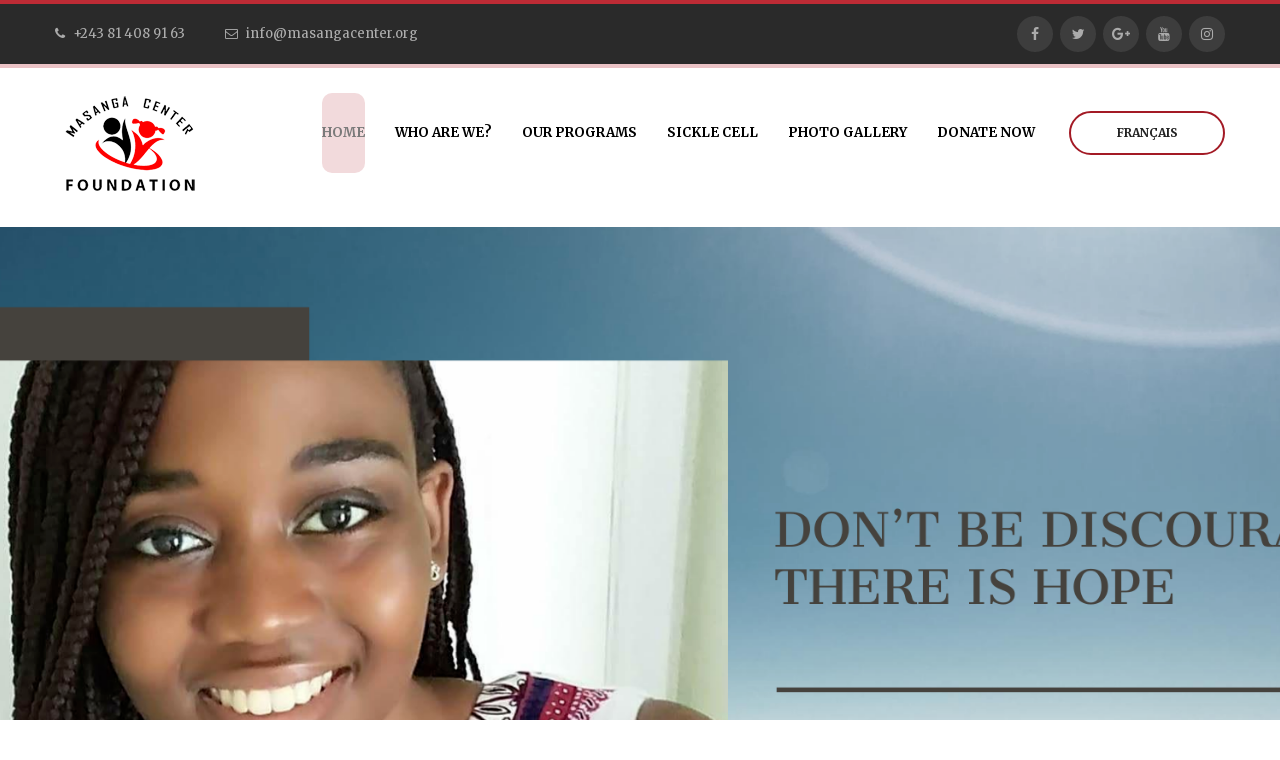

--- FILE ---
content_type: text/css
request_url: https://masangacenter.org/wp-content/themes/masanga-center/style.css?ver=6.6.4
body_size: -162
content:
/*
Theme Name: Masanga Center
*/

--- FILE ---
content_type: text/css
request_url: https://masangacenter.org/wp-content/themes/masanga-center/assets/css/style.css?ver=6.6.4
body_size: 15283
content:
/* Samara - Charity HTML Template */

/************ TABLE OF CONTENTS ***************
1. Fonts
2. Reset
3. Global
4. Main Header / Style One / Light Version
5. Main Slider
6. Services Section
7. Donate Section
8. Counter Section
9. Latest Causes Section
10. Default Form Section / Style Two
11. Gallery Section
12. Default Portfolio Item
13. Testimonial Section / Testimonial Section Two
14. News Section
15. Subscribe Style One
16. Main Footer / Footer Style Two
17. About Us Section
18. Sponsors Section
19. Event Section
20. Volunteers Section
21. Video Box
22. We Do Section
23. Event Box
24. Event Style Two
25. Sidebar Widgets
26. Shop Item
27. Map Section
28. Contact Form

**********************************************/

@import url('https://fonts.googleapis.com/css?family=Merriweather:300,300i,400,400i,700,700i,900,900i|Poppins:300,400,500,600,700|Roboto:100,100i,300,300i,400,400i,500,500i,700,700i,900,900i');

/*font-family: 'Roboto', sans-serif;
font-family: 'Poppins', sans-serif;
font-family: 'Merriweather', serif;*/

@import url('font-awesome.css');
@import url('flaticon.css');
@import url('animate.css');
@import url('owl.css');
@import url('jquery.fancybox.css');

/*** 

====================================================================
	Reset
====================================================================

 ***/
* {
	margin:0px;
	padding:0px;
	border:none;
	outline:none;
}

/*** 

====================================================================
	Global Settings
====================================================================

 ***/

body {
	font-family: 'Merriweather', serif;
	font-size:13px;
	color:#666666;
	line-height:1.9em;
	font-weight:400;
	background:#ffffff;
	-webkit-font-smoothing: antialiased;
	-moz-font-smoothing: antialiased;
}

a{
	text-decoration:none;
	cursor:pointer;
	color:#A31A25;
}

a:hover,a:focus,a:visited{
	text-decoration:none;
	outline:none;
}

h1,h2,h3,h4,h5,h6 {
	position:relative;
	font-family: 'Poppins', sans-serif;
	font-weight:normal;
	margin:0px;
	background:none;
	line-height:1.5em;
}

input,button,select,textarea{
	
}

p{
	position:relative;
	line-height:1.9em;	
}

.strike-through{
	text-decoration:line-through;	
}

.auto-container{
	position:static;
	max-width:1200px;
	padding:0px 15px;
	margin:0 auto;
}

.medium-container{
	max-width:850px;
}

.page-wrapper{
	position:relative;
	margin:0 auto;
	width:100%;
	min-width:300px;
}

.no-bg{
	background:none !important;
}

ul,li{
	list-style:none;
	padding:0px;
	margin:0px;	
}

.theme-btn{
	display:inline-block;
	transition:all 0.3s ease;
	-moz-transition:all 0.3s ease;
	-webkit-transition:all 0.3s ease;
	-ms-transition:all 0.3s ease;
	-o-transition:all 0.3s ease;
}

.centered{
	text-align:center;	
}

/*Social Icon One*/

.social-icon-one{
	position:relative;
}

.social-icon-one li{
	position:relative;
	margin-right:8px;
	margin-bottom:10px;
	display:inline-block;
}

.social-icon-one li a{
	font-size:14px;
	color:#aaaaaa;
	width:50px;
	height:50px;
	line-height:48px;
	display:inline-block;
	background-color:#282828;
}

.social-icon-one li a:hover{
	color:#ffffff;
	background-color:#A31A25;
}

/*Social Icon Two*/

.social-icon-two li{
	position:relative;
	margin-right:6px;
	display:inline-block;
}

.social-icon-two li{
	font-size:14px;
	color:#222222;
}

.social-icon-two li strong{
	margin-right:8px;
}

.social-icon-two li a{
	font-size:12px;
	color:#888888;
	width:28px;
	height:27px;
	text-align:center;
	line-height:26px;
	display:inline-block;
	border:1px solid #e9e7e7;
	transition:all 0.3s ease;
	-moz-transition:all 0.3s ease;
	-webkit-transition:all 0.3s ease;
	-ms-transition:all 0.3s ease;
	-o-transition:all 0.3s ease;
}

.social-icon-two li a:hover{
	color:#ffffff;
	border-color:#A31A25;
	background-color:#A31A25;
}

/*Btn Style One*/

.btn-style-one{
	position:relative;
	padding:6px 30px;
	line-height:24px;
	text-transform:uppercase;
	background:#A31A25;
	color:#ffffff;
	border:2px solid #A31A25;
	font-size:12px;
	font-weight:700;
	border-radius:50px;
	font-family: 'Merriweather', serif;
}

.btn-style-one:hover{
	background:none;
	color:#A31A25;
}

/*Btn Style Two*/

.btn-style-two{
	position:relative;
	padding:6px 30px;
	line-height:24px;
	text-transform:uppercase;
	background:none;
	color:#ffffff;
	border:2px solid #A31A25;
	font-size:12px;
	font-weight:700;
	border-radius:50px;
	font-family: 'Merriweather', serif;
}

.btn-style-two:hover{
	background:#A31A25;
	color:#ffffff;
}

/*Btn Style Three*/

.btn-style-three{
	position:relative;
	padding:6px 30px;
	line-height:24px;
	text-transform:uppercase;
	background:none;
	color:#222222;
	border:2px solid #A31A25;
	font-size:12px;
	font-weight:700;
	border-radius:50px;
	background-color:#ffffff;
	font-family: 'Merriweather', serif;
}

.btn-style-three:hover{
	background:#A31A25;
	color:#ffffff;
}

.theme_color{
	color:#A31A25;	
}

.text-uppercase{
	text-transform:uppercase;	
}

.preloader{ position:fixed; left:0px; top:0px; width:100%; height:100%; z-index:999999; background-color:#ffffff; background-position:center center; background-repeat:no-repeat; background-image:url(../images/icons/preloader.gif);}

img{
	display:inline-block;
	max-width:100%;
	height:auto;	
}

/*** 

====================================================================
	Scroll To Top style
====================================================================

***/

.scroll-to-top{
	position:fixed;
	bottom:15px;
	right:15px;
	width:40px;
	height:40px;
	color:#ffffff;
	font-size:13px;
	text-transform:uppercase;
	line-height:38px;
	text-align:center;
	z-index:100;
	cursor:pointer;
	border-radius:50%;
	background:#0a0a0a;
	display:none;
	-webkit-transition:all 300ms ease;
	-ms-transition:all 300ms ease;
	-o-transition:all 300ms ease;
	-moz-transition:all 300ms ease;
	transition:all 300ms ease;		
}

.scroll-to-top:hover{
	color:#ffffff;
	background:#A31A25;
}

/*** 

====================================================================
	Main Header style
====================================================================

***/

.main-header{
	position:relative;
	left:0px;
	top:0px;
	z-index:999;
	width:100%;
	background:#ffffff;
}

.sticky-header{
	position:fixed;
	opacity:0;
	visibility:hidden;
	left:0px;
	top:0px;
	width:100%;
	padding:0px 0px;
	background:#ffffff;
	z-index:0;
	border-bottom:1px solid #cccccc;
	transition:all 500ms ease;
	-moz-transition:all 500ms ease;
	-webkit-transition:all 500ms ease;
	-ms-transition:all 500ms ease;
	-o-transition:all 500ms ease;
}

.sticky-header .logo{
	padding:2px 0px;	
}

.fixed-header .sticky-header{
	z-index:999;
	opacity:1;
	visibility:visible;
	-ms-animation-name: fadeInDown;
	-moz-animation-name: fadeInDown;
	-op-animation-name: fadeInDown;
	-webkit-animation-name: fadeInDown;
	animation-name: fadeInDown;
	-ms-animation-duration: 500ms;
	-moz-animation-duration: 500ms;
	-op-animation-duration: 500ms;
	-webkit-animation-duration: 500ms;
	animation-duration: 500ms;
	-ms-animation-timing-function: linear;
	-moz-animation-timing-function: linear;
	-op-animation-timing-function: linear;
	-webkit-animation-timing-function: linear;
	animation-timing-function: linear;
	-ms-animation-iteration-count: 1;
	-moz-animation-iteration-count: 1;
	-op-animation-iteration-count: 1;
	-webkit-animation-iteration-count: 1;
	animation-iteration-count: 1;	
}

.main-header .auto-container{
	position:relative;	
}

.main-header .header-top-one{
	position:relative;
	font-size:13px;
	color:#ffffff;
	background-color:#2a2a2a;
	border-bottom:4px solid #EAC2C5;	
	border-top:4px solid #BD2B35;	
}

.main-header .header-top-one .top-left{
	position:relative;
	float:left;
}

.main-header .header-top-one .top-links ul li{
	position:relative;
	float:left;
	padding:18px 20px;
	line-height:24px;
	color:#aaaaaa;
}

.main-header .header-top-one .top-left ul li:first-child{
	padding-left:0px;
	border-left:none;	
}

.main-header .header-top-one .top-right ul li:last-child{
	padding-right:0px;
}

.main-header .header-top-one .top-links ul li .icon{
	position:relative;
	left:0px;
	top:0px;
	line-height:24px;
	padding-right:5px;
}

.main-header .header-top-one .top-links ul li a:hover{
	color:#A31A25;
}

.main-header .header-top-one .top-links ul li a{
	position:relative;
	color:#aeaeae;
	font-size:13px;
	-moz-transition:all 500ms ease;
	-webkit-transition:all 500ms ease;
	-ms-transition:all 500ms ease;
	-o-transition:all 500ms ease;
	transition:all 500ms ease;	
}

.main-header .header-top-one .top-right{
	position:relative;
	float:right;
	margin-bottom:12px;
}

.main-header .header-top-two{
	position:relative;
	font-size:13px;
	color:#ffffff;
	background:#333333;	
}

.main-header .header-top-two .top-left{
	position:relative;
	padding:10px 0px;
	line-height:30px;
	float:left;
}

.main-header .header-top-two .top-left .fa{
	color:#29af8a;
	padding-right:5px;	
}

.main-header .header-top-two .top-right{
	position:relative;
	float:right;
}

.main-header .social-icon{
	position:relative;
	margin-top:12px;
}

.main-header .social-icon a{
	position:relative;
    font-size:14px;
    color:#ababab;
	min-width:36px;
	height:36px;
	border-radius:50%;
	line-height:36px;
	margin-left:4px;
	text-align:center;
	display:inline-block;
	background-color:#3d3d3d;
	text-transform:capitalize;
    transition: all 500ms ease;
    -moz-transition: all 500ms ease;
    -webkit-transition: all 500ms ease;
    -ms-transition: all 500ms ease;
    -o-transition: all 500ms ease;
}

.main-header .social-icon a:hover{
	color:#ffffff;
	background-color:#A31A25;
}

.main-header .main-box{
	position:relative;
	padding:0px 0px;
	left:0px;
	top:0px;
	width:100%;
	background:#ffffff;
	-webkit-transition:all 300ms ease;
	-ms-transition:all 300ms ease;
	-o-transition:all 300ms ease;
	-moz-transition:all 300ms ease;
	transition:all 300ms ease;
}

.main-header .main-box .outer-container{
	position:relative;
}

.main-header .main-box .logo-box{
	position:relative;
	float:left;
	left:0px;
	padding:25px 0px;
	z-index:10;	
}

.fixed-header .main-box .logo-box{
	padding:5px 0px;	
}

.main-header .main-box .logo-box .logo img{
	display:inline-block;
	max-width:100%;
	-webkit-transition:all 300ms ease;
	-ms-transition:all 300ms ease;
	-o-transition:all 300ms ease;
	-moz-transition:all 300ms ease;
	transition:all 300ms ease;	
}

.header-style-two .main-box .info-block.right-aligned{
	right:0px;
	text-align:right;
}

.header-style-two .main-box .info-block.left-aligned li .fa{
	padding-right:5px;	
}

.header-style-two .main-box .info-block.right-aligned li .fa{
	padding-left:5px;	
}

.header-style-two .main-box .info-block li{
	position:relative;
	line-height:25px;
	color:#777777;	
}

.header-style-two .main-box .info-block li a{
	display:block;
	line-height:25px;
	color:#777777;	
}

.header-style-two .main-box .info-block li .fa,
.header-style-two .main-box .info-block li a:hover{
	color:#29af8a;	
}

.main-header .nav-outer{
	position:relative;
}

.main-header .nav-outer{
	float:right;
	padding-right:190px;
}

.main-header .nav-outer .don-btn-outer{
	position:absolute;
	right:0px;
	top:50%;
	margin-top:-22px;
	width:156px;
	z-index:12;
}

.main-header .nav-outer .don-btn-outer a{
	position:relative;
	display:block;
	line-height:24px;
	padding:8px 15px;
	text-align:center;
	color:#222222;
	font-size:12px;
	font-weight:700;
	background:none;
	border-radius:50px;
	border:2px solid #A31A25;
	text-transform:uppercase;
}

.main-header .nav-outer .don-btn-outer a:hover{
	background:#A31A25;
	color:#ffffff;
}

.main-menu{
	position:relative;
}

.main-menu .navbar-collapse{
	padding:0px;	
}

.main-menu .navigation{
	position:relative;
	margin:0px;
}

.main-menu .navigation > li{
	position:relative;
	display:inline-block;
	float:left;
	padding:25px 0px;
	margin-left:30px;
}

.main-menu .navigation > li > a{
	position:relative;
	display:block;
	padding:25px 0px;
	color:#000;
	font-weight:bold;
	text-align:center;
	line-height:30px;
	text-transform:uppercase;
	
	
	opacity:1;
	font-size:13px;
	transition:all 500ms ease;
	-moz-transition:all 500ms ease;
	-webkit-transition:all 500ms ease;
	-ms-transition:all 500ms ease;
	-o-transition:all 500ms ease;
}

.sticky-header .main-menu .navigation > li > a{
	padding:13px 15px !important;
	color:#333333 !important;	
}

.sticky-header .main-menu .navigation > li.dropdown > a:after{
	display:none;
}

.light-version .main-menu .navigation > li > a{
	color:#ffffff;
}

.main-menu .navigation > li.dropdown > a{
	padding-right:15px;
}

.main-menu .navigation > li.dropdown > a:after{
	font-family: 'FontAwesome';
	content: "\f0d7";
	position:absolute;
	right:0px;
	top:50%;
	margin-top:-15px;
	width:10px;
	height:30px;
	display:block;
	line-height:30px;
	font-size:14px;
	font-weight:normal;
}

.main-menu .navigation > li:hover > a,
.main-menu .navigation > li.current > a,
.main-menu .navigation > li.current-menu-item > a{
	color:#222222;
	background:#EAC2C5;
	border-radius:10px;
	
	opacity:0.6;
}

.sticky-header .main-menu .navigation > li:hover > a,
.sticky-header .main-menu .navigation > li.current > a,
.sticky-header .main-menu .navigation > li.current-menu-item > a{
	color:#ffffff !important;
	background:#A31A25;
	padding:5px 5px 5px 5px;
}

.main-menu .navigation > li > ul{
	position:absolute;
	left:0px;
	top:100%;
	width:220px;
	z-index:100;
	display:none;
	padding:0px 0px;
	background:#222222;
	transition:all 300ms ease;
	-moz-transition:all 300ms ease;
	-webkit-transition:all 500ms ease;
	-ms-transition:all 300ms ease;
	-o-transition:all 300ms ease;
	-webkit-box-shadow:2px 2px 5px 1px rgba(0,0,0,0.05),-2px 0px 5px 1px rgba(0,0,0,0.05);
	-ms-box-shadow:2px 2px 5px 1px rgba(0,0,0,0.05),-2px 0px 5px 1px rgba(0,0,0,0.05);
	-o-box-shadow:2px 2px 5px 1px rgba(0,0,0,0.05),-2px 0px 5px 1px rgba(0,0,0,0.05);
	-moz-box-shadow:2px 2px 5px 1px rgba(0,0,0,0.05),-2px 0px 5px 1px rgba(0,0,0,0.05);
	box-shadow:2px 2px 5px 1px rgba(0,0,0,0.05),-2px 0px 5px 1px rgba(0,0,0,0.05);
}

.main-menu .navigation > li > ul:before{
	position:absolute;
	content:'';
	width:45px;
	height:3px;
	left:0px;
	top:-3px;	
	background-color:#A31A25;
}

.fixed-header .main-menu .navigation > li > ul{
	margin-top:0px;	
}

.main-menu .navigation > li > ul.from-right{
	left:auto;
	right:0px;	
}

.main-menu .navigation > li > ul > li{
	position:relative;
	width:100%;
	padding:0px 20px;
}

.main-menu .navigation > li > ul > li:last-child > a{
	border:none;	
}

.main-menu .navigation > li > ul > li > a{
	position:relative;
	display:block;
	padding:13px 10px;
	line-height:24px;
	font-weight:400;
	font-size:13px;
	text-transform:capitalize;
	color:#ffffff;
	/*border-bottom:1px solid #3b3b3b;*/
	transition:all 500ms ease;
	-moz-transition:all 500ms ease;
	-webkit-transition:all 500ms ease;
	-ms-transition:all 500ms ease;
	-o-transition:all 500ms ease;
}

.main-menu .navigation > li > ul > li:before{
	position:absolute;
	content:'';
	left:0px;
	top:12px;
	width:2px;
	height:25px;
	opacity:0;
	background-color:#A31A25;
	transition:all 500ms ease;
	-moz-transition:all 500ms ease;
	-webkit-transition:all 500ms ease;
	-ms-transition:all 500ms ease;
	-o-transition:all 500ms ease;
}

.main-menu .navigation > li > ul > li:hover:before{
	opacity:1;
}

.main-menu .navigation > li > ul > li:hover > a{
	color:#A31A25;
}

.main-menu .navigation > li > ul > li.dropdown > a:after{
	font-family: 'FontAwesome';
	content: "\f105";
	position:absolute;
	right:10px;
	top:12px;
	width:10px;
	height:20px;
	display:block;
	color:#ffffff;
	line-height:20px;
	font-size:16px;
	font-weight:normal;
	text-align:center;
	z-index:5;	
}

/*.main-menu .navigation > li > ul > li:last-child > a{
	border:0px;
}*/

.main-menu .navigation > li > ul > li.dropdown:hover > a:after{
	color:#A31A25;	
}

.main-menu .navigation > li > ul > li > ul{
	position:absolute;
	left:100%;
	top:0px;
	width:220px;
	z-index:100;
	display:none;
	padding:0px 0px;
	background:#222222;
	border-top:3px solid #A31A25;
	-webkit-box-shadow:2px 2px 5px 1px rgba(0,0,0,0.05),-2px 0px 5px 1px rgba(0,0,0,0.05);
	-ms-box-shadow:2px 2px 5px 1px rgba(0,0,0,0.05),-2px 0px 5px 1px rgba(0,0,0,0.05);
	-o-box-shadow:2px 2px 5px 1px rgba(0,0,0,0.05),-2px 0px 5px 1px rgba(0,0,0,0.05);
	-moz-box-shadow:2px 2px 5px 1px rgba(0,0,0,0.05),-2px 0px 5px 1px rgba(0,0,0,0.05);
	box-shadow:2px 2px 5px 1px rgba(0,0,0,0.05),-2px 0px 5px 1px rgba(0,0,0,0.05);
}

.main-menu .navigation > li > ul > li > ul.from-right{
	left:auto;
	right:0px;	
}

.main-menu .navigation > li > ul > li > ul > li{
	position:relative;
	width:100%;
	padding:0px 20px;
}

.main-menu .navigation > li > ul > li > ul > li:before{
	position:absolute;
	content:'';
	left:0px;
	top:12px;
	width:2px;
	height:25px;
	opacity:0;
	background-color:#A31A25;
	transition:all 500ms ease;
	-moz-transition:all 500ms ease;
	-webkit-transition:all 500ms ease;
	-ms-transition:all 500ms ease;
	-o-transition:all 500ms ease;
}

.main-menu .navigation > li > ul > li > ul > li:hover:before{
	opacity:1;
}

.main-menu .navigation > li > ul > li > ul > li:last-child > a{
	border:none;	
}

.main-menu .navigation > li > ul > li > ul > li > a{
	position:relative;
	display:block;
	padding:13px 10px;
	line-height:24px;
	font-weight:400;
	font-size:13px;
	text-transform:capitalize;
	color:#ffffff;
	border-bottom:1px solid #3b3b3b;
	transition:all 500ms ease;
	-moz-transition:all 500ms ease;
	-webkit-transition:all 500ms ease;
	-ms-transition:all 500ms ease;
	-o-transition:all 500ms ease;
}

.main-menu .navigation > li > ul > li > ul > li:hover > a{
	color:#A31A25;
}

.main-menu .navigation > li > ul > li > ul > li.dropdown > a:after{
	font-family: 'FontAwesome';
	content: "\f105";
	position:absolute;
	right:10px;
	top:11px;
	width:10px;
	height:20px;
	display:block;
	color:#272727;
	line-height:20px;
	font-size:16px;
	font-weight:normal;
	text-align:center;
	z-index:5;	
}

.main-menu .navigation > li > ul > li > ul > li.dropdown:hover > a:after{
	color:#ffffff;	
}

.main-menu .navigation > li.dropdown:hover > ul{
	visibility:visible;
	opacity:1;
	top:100%;	
}

.main-menu .navigation li > ul > li.dropdown:hover > ul{
	visibility:visible;
	opacity:1;
	top:0;
	transition:all 300ms ease;
	-moz-transition:all 300ms ease;
	-webkit-transition:all 500ms ease;
	-ms-transition:all 300ms ease;
	-o-transition:all 300ms ease;	
}

.main-menu .navbar-collapse > ul li.dropdown .dropdown-btn{
	position:absolute;
	right:10px;
	top:6px;
	width:34px;
	height:30px;
	border:1px solid #ffffff;
	text-align:center;
	font-size:16px;
	line-height:28px;
	color:#ffffff;
	cursor:pointer;
	z-index:5;
	display:none;
}

.sticky-header .main-menu .navigation > li{
	float:left;
	padding:0px;
	margin:0px;
	display:block;
}

/*Light Version*/

.main-header.light-version{
	position:absolute;
	background:none;	
}

.main-header.light-version .main-box{
	background:none;
}

.main-header.light-version .main-box .navigation li.current > a,
.main-header.light-version .main-box .navigation li:hover > a{
	color:#A31A25;
}

.main-header.light-version .nav-outer .don-btn-outer a{
	color:#ffffff;
}

/*** 

====================================================================
	Main Slider style
====================================================================

***/

.main-slider{
	position:relative;
	z-index: 10;
}

.main-slider .tp-caption{
	z-index:5;
}

.main-slider .tp-dottedoverlay{
	background:none !important;
}

.main-slider .big-title{
	font-weight:700;
	line-height:1.5em;
	color:#333333;
	font-size:38px;
	letter-spacing:1px;
	text-transform:uppercase;
	font-family: 'Merriweather', serif;
}

.main-slider .medium-title{
	font-weight:700;
	line-height:1.5em;
	color:#ffffff;
	font-size:38px;
	letter-spacing:1px;
	text-transform:uppercase;
	font-family: 'Poppins', sans-serif;
}

.main-slider .sub-title{
	font-weight:400;
	line-height:1.4em;
	color:#333333;
	font-size:18px;
	text-transform:uppercase;
}

.main-slider .sub-title.white-text{
	color:#ffffff;
}

.main-slider .sub-title.alterternate{
	color:#A31A25;
}

.main-slider .text{
	position:relative;
	color:#707070;
	font-size:13px;
}

.main-slider .text-dark{
	position:relative;
	color:#ababab;
	font-size:14px;
}

.main-slider .overlay-layer:before{
	position:absolute;
	content:'';
	left:0px;
	top:0px;
	width:100%;
	height:100%;
	display:block;
	background-color:rgba(0,0,0,0.44);
}

.main-slider .tp-caption .theme-btn{
	border-width: 2px !important;
	color:#ffffff;
}

.main-slider .tp-caption .theme-btn.btn-style-one:hover{
	color: #29af8a;
}

.main-slider .tp-bullets.preview3 .bullet{
	margin:0px 3px !important;
	width:10px !important;
	height:10px !important;
	border:3px solid #A31A25 !important;
	background:none !important;
	-webkit-transform:scale(0.6,0.6);
	-ms-transform:scale(0.6,0.6);
	-o-transform:scale(0.6,0.6);
	-moz-transform:scale(0.6,0.6);
	transform:scale(0.6,0.6);
}

.main-slider .tp-bullets.preview3 .bullet.selected{
	border-color:#ffffff !important;
	-webkit-transform:scale(1,1);
	-ms-transform:scale(1,1);
	-o-transform:scale(1,1);
	-moz-transform:scale(1,1);
	transform:scale(1,1);
}

.main-slider .tp-bannertimer{
	display:none !important;	
}

.main-slider .btn-style-one:hover{
	color:#A31A25 !important;
}

.main-slider .tparrows.preview3,
.main-slider .tparrows.preview3{
	background:none !important;
	width:50px !important;
	overflow:hidden;
	margin-top:-10px !important;
	height:50px !important;
}

.main-slider .tparrows.preview3::after{
	top:0px;
	background:rgba(255,255,255,0.80);
	border:none;
	color:#8b8986;
	font-size:20px;
	height:56px !important;
	line-height:50px;
	width:46px !important;
	padding:0px;
	border-radius:0px;
}

.main-slider .tparrows.tp-leftarrow.preview3::after{
	content: '\f104';
	font-family:'FontAwesome';
}

.main-slider .tparrows.tp-rightarrow.preview3::after{
	content: '\f105';
	font-family:'FontAwesome';
}

.main-slider .tparrows.preview3.tp-leftarrow{
	left:30px !important;
}

.main-slider .tparrows.preview3.tp-rightarrow{
	right:30px !important;
}

.main-slider .tparrows.preview3:hover::after{
	color:#888888;
	background:#ffffff;
	border-color:#ffffff;
}

.main-slider .tparrows.preview3 .tp-arr-iwrapper{
	visibility:hidden;
	opacity:0;
	display:none;	
}
/*** 

====================================================================
	Joining Box
====================================================================

***/

.joining-box{
	position:absolute;
	right:15px;
    top: -200px;
    z-index: 10;
	max-width:250px;
	width:100%;
}

.joining-box .inner{
	position:relative;
	text-align:center;
	padding:25px 30px;
	background-color:#ffffff;
	-webkit-box-shadow: 0px 0px 13px 0px rgba(241,241,241,1);
	-moz-box-shadow: 0px 0px 13px 0px rgba(241,241,241,1);
	box-shadow: 0px 0px 13px 0px rgba(241,241,241,1);
}

.joining-box .inner h3{
	position:relative;
	color:#222222;
	font-size:18px;
	margin-bottom:15px;
	line-height:1.8em;
	font-family: 'Merriweather', serif;
}

.joining-box .inner .form-group input{
	position:relative;
	text-align:center;
	margin-bottom:20px;
	padding-bottom:8px;
	border-bottom:1px solid #ececec;
}

/*** 

====================================================================
	Section Title
====================================================================

***/

.sec-title{
	position:relative;
	margin-bottom:50px;
	text-align:center;
}

.sec-title h2{
	position:relative;
	font-size:35px;
	font-weight:700;
	color:#333333;
	line-height:1.6em;
	text-transform:uppercase;
	font-family: 'Poppins', sans-serif;
}

.sec-title .separator{
	position:relative;
	width:120px;
	height:30px;
	margin:0 auto;
	margin-bottom:10px;
	background:url(../images/icons/separator-one.png) center center no-repeat;
}

.sec-title .text{
	position:relative;
	font-size:13px;
	font-weight:400;
	color:#707070;
	line-height:2em;
	padding-top:5px;
}

/*** 

====================================================================
	Services Section
====================================================================

***/

.services-section{
	position:relative;
	padding:30px 0px 60px;
		/*background:url(../images/icons/a.png) center center no-repeat ;opacity:1;*/
		
}


.services-section .auto-container{
	position:relative;
}

.service-style-one{
	position:relative;
	margin-bottom:60px;
}

.service-style-one .inner-box{
	position:relative;
	text-align:center;
	padding:0px 20px 45px;
	border:1px solid #000;
	box-shadow:5px 5px 5px #CCC;
	border-radius:20px;
	transition:all 0.3s ease;
	-moz-transition:all 0.3s ease;
	-webkit-transition:all 0.3s ease;
	-ms-transition:all 0.3s ease;
	-o-transition:all 0.3s ease;
}

.service-style-one .inner-box .icon-box{
	position:relative;
	width:68px;
	height:68px;
	border-radius:50%;
	margin:0 auto;
	font-size:24px;
	line-height:60px;
	margin-top:-32px;
	background-color:#A31A25;
	border:3px solid #f1c8c9;
}

.service-style-one .inner-box .icon-box .icon{
	color:#ffffff;
}

.service-style-one .inner-box h3{
	position:relative;
	font-weight:700;
	font-size:14px;
	margin-top:35px;
	text-transform:uppercase;
	font-family: 'Merriweather', serif;
}

.service-style-one .inner-box h3 a{
	color:#222222;
	transition:all 0.3s ease;
	-moz-transition:all 0.3s ease;
	-webkit-transition:all 0.3s ease;
	-ms-transition:all 0.3s ease;
	-o-transition:all 0.3s ease;
}

.service-style-one .inner-box h3 a:hover{
	color:#A31A25;
}

.service-style-one .inner-box .text{
	position:relative;
	color:#707070;
	font-size:13px;
	line-height:2em;
	margin-top:15px;
	margin-bottom:25px;
}

.service-style-one .inner-box .read-more{
	position:relative;
	font-size:13px;
	color:#222222;
	font-weight:400;
	font-family: 'Poppins', sans-serif;
	transition:all 0.3s ease;
	-moz-transition:all 0.3s ease;
	-webkit-transition:all 0.3s ease;
	-ms-transition:all 0.3s ease;
	-o-transition:all 0.3s ease;
}

.service-style-one .inner-box .read-more .icon{
	position:relative;
	margin-left:10px;
}

.service-style-one .inner-box .read-more:hover{
	color:#A31A25;
}

.service-style-one .inner-box:hover{
	background-color:#fafafa;
	border-color:#fafafa;
}

.services-section .sec-title{
	margin-bottom:70px;
}

/*** 

====================================================================
	Donate Section
====================================================================

***/

.donate-section{
	position:relative;
	padding-top:120px;
	background-color:#fafafa;
}

.donate-section .select-amount{
	margin-bottom:20px;
}

.donate-section .content-column{
	position:relative;
	padding-bottom:120px;
}

.donate-section .content-column .inner-box{
	position:relative;
}

.donate-section .content-column .inner-box h2{
	position:relative;
	color:#333333;
	font-size:35px;
	font-weight:700;
	padding-bottom:10px;
	margin-bottom:30px;
	text-transform:uppercase;
	font-family: 'Poppins', sans-serif;
}

.donate-section .content-column .inner-box h2:before{
	position:absolute;
	content:'';
	left:0px;
	bottom:0px;
	width:50px;
	height:2px;
	background-color:#A31A25;
}

.donate-section .content-column .inner-box .text{
	position:relative;
	color:#707070;
	font-size:13px;
	line-height:2em;
	margin-bottom:26px;
}

.donate-section .payment-column{
	position:relative;
}

.donate-section .payment-column .inner-box{
	position:relative;
}

.donate-section .payment-column .inner-box .image-box{
	position:absolute;
	right:-50px;
	top:12px;
}

.donate-section .payment-column .inner-box .price-box{
	position:relative;
	max-width:390px;
	width:100%;
	margin-bottom:60px;
	padding:48px 55px;
	display:inline-block;
	background-color:#333333;
}

.donate-section .payment-column .price-box .content{
	position:relative;
	padding-bottom:30px;
	margin-bottom:35px;
	border-bottom:1px solid #525252;
}

.donate-section .payment-column .price-box .content:last-child{
	margin-bottom:0px;
	padding-bottom:0px;
	border:0px;
}

.donate-section .payment-column .price-box .content h3{
	position:relative;
	color:#ffffff;
	font-size:17px;
	margin-bottom:10px;
	text-transform:capitalize;
	font-family: 'Merriweather', serif;
}

.donate-section .payment-column .price-box .content h2{
	position:relative;
	font-size:28px;
	font-weight:900;
	color:#ffffff;
	font-family: 'Merriweather', serif;
}

/*select amount*/

.select-amount{
	position:relative;
}

.select-amount .select-box{
	position:relative;
	float:left;
	width:60px;
	text-align:center;
	margin:0px 15px 10px 0px;	
}

.select-amount .input-box{
	position:relative;
	float:left;
	width:200px;
}

.select-amount .select-box input[type="radio"]{
	left:0px;
	top:0px;
	visibility:hidden;
	position:absolute;
	opacity:0;	
}

.select-amount .select-box label{
	display:block;
	line-height:22px;
	padding:6px 10px;
	text-align:center;
	font-size:14px;
	font-weight:500;
	color:#555555;
	border:1px solid #ebebeb;
	cursor:pointer;
	border-radius:50px;
	background-color:#ebebeb;
	transition:all 500ms ease;
}

.select-amount .select-box input[type="radio"]:checked+label{
	background:none;
	border-color:#A31A25;
	color:#333333;
}

/*** 

====================================================================
	Counter Section
====================================================================

***/

.counter-section{
	position:relative;
	padding:90px 0px 50px;
	background-attachment:fixed;
	background-repeat:no-repeat;
	background-size:cover;
	background-position:center center;
}

.counter-section:before{
	position:absolute;
	content:'';
	left:0px;
	top:0px;
	width:100%;
	height:100%;
	display:block;
	background-color:rgba(0,0,0,0.82);
}

.counter-section .content-column{
	position:relative;
	padding-bottom:40px;
}

.counter-section .content-column .inner-box{
	position:relative;
}

.counter-section .content-column .inner-box h3{
	position:relative;
	font-size:26px;
	font-weight:400;
	color:#ffffff;
	line-height:1.8em;
	margin-bottom:30px;
	font-family: 'Poppins', sans-serif;
}

/*fact counter*/

.fact-counter{
	position:relative;
	margin-top:10px;
}

.fact-counter .column{
	position:relative;
	margin-bottom:40px;
}

.fact-counter .column .inner{
	position:relative;
	text-align:center;
}

.fact-counter .column .inner .icon-box{
	position:relative;
	color:#ffffff;
	font-size:36px;
	line-height:84px;
	width:86px;
	height:86px;
	margin:0 auto;
	margin-bottom:30px;
	border-radius:50%;
	text-align:center;
	border:2px solid #ffffff;
	transition:all 0.3s ease;
	-moz-transition:all 0.3s ease;
	-webkit-transition:all 0.3s ease;
	-ms-transition:all 0.3s ease;
	-o-transition:all 0.3s ease;
}

.fact-counter .count-outer .percentage{
	display:inline-block;
	font-weight:700;
	color:#ffffff;
	font-size:40px;
	line-height:1em;	
}

.fact-counter .count-outer .count-text{
	position:relative;
	font-weight:700;
	color:#ffffff;
	font-size:36px;
	line-height:1em;
	font-family: 'Poppins', sans-serif;
}

.fact-counter .column .counter-title{
	position:relative;
	font-size:13px;
	font-weight:400;
	color:#ababab;
	margin-top:20px;
	margin-bottom:20px;
}

.fact-counter .column:hover .icon-box{
	color:#A31A25;
	border-color:#A31A25;
}

/*** 

====================================================================
	Latest Causes Section
====================================================================

***/

.latest-causes-section{
	position:relative;
	padding:110px 0px 70px;
}

.sec-title.margin-bottom{
	margin-bottom:100px;
}

.default-cause-box{
	position:relative;
	margin-bottom:70px;
}

.default-cause-box .inner-box{
	position:relative;
	padding:0px 22px 0px;
	text-align:center;
	background-color:#fafafa;
	-webkit-box-shadow: 0px 0px 6px 2px rgba(244,244,244,1);
	-moz-box-shadow: 0px 0px 6px 2px rgba(244,244,244,1);
	box-shadow: 0px 0px 6px 2px rgba(244,244,244,1);
}

.default-cause-box .inner-box .image-box{
    position: relative;
    margin-top: 40px;
    display: block;
}

.default-cause-box .inner-box .image-box .image{
	position: relative;
    top: -45px;
}

.default-cause-box .inner-box .image-box .image img{
	position: relative;
    width: 100%;
}

.default-cause-box .inner-box .image-box .overlay-box{
	position: absolute;
    left: 0px;
    top: 0px;
    width: 100%;
    height: 100%;
    display: block;
    opacity: 0;
    text-align: center;
    -webkit-transition: all 600ms ease;
    -ms-transition: all 600ms ease;
    -o-transition: all 600ms ease;
    -moz-transition: all 600ms ease;
    transition: all 600ms ease;
    background-color: rgba(6,214,106,0.85);
}

.default-cause-box .inner-box .image-box .overlay-box .search-btn{
	position: relative;
    width: 40px;
    height: 40px;
    top: 45%;
    margin: 0 auto;
    font-size: 18px;
    line-height: 40px;
    border-radius: 50%;
    margin-top: -20px;
    display: inline-block;
    -webkit-transition: all 600ms ease;
    -ms-transition: all 600ms ease;
    -o-transition: all 600ms ease;
    -moz-transition: all 600ms ease;
    transition: all 600ms ease;
    background-color: rgba(255,255,255,1);
}

.default-cause-box .inner-box .image-box .overlay-box .search-btn:hover{
	color:#333333;
}

.default-cause-box .inner-box:hover .image-box .overlay-box{
	opacity:1;
}

.default-cause-box .inner-box .lower-content{
	position:relative;
}

.default-cause-box .inner-box .lower-content h3{
	position:relative;
	font-size:15px;
	font-weight:600;
	text-transform:uppercase;
	transition:all 0.3s ease;
	-moz-transition:all 0.3s ease;
	-webkit-transition:all 0.3s ease;
	-ms-transition:all 0.3s ease;
	-o-transition:all 0.3s ease;
}

.default-cause-box .inner-box .lower-content h3 a{
	color:#333333;
	-webkit-transition: all 600ms ease;
    -ms-transition: all 600ms ease;
    -o-transition: all 600ms ease;
    -moz-transition: all 600ms ease;
    transition: all 600ms ease;
}

.default-cause-box .inner-box .lower-content h3 a:hover{
	color:#A31A25;
}

.default-cause-box .inner-box .lower-content .text{
	position:relative;
	color:#777777;
	font-size:13px;
	line-height:2em;
	margin-top:15px;
	text-align:center;
	padding:0px 20px;
	margin-bottom:24px;
}

.default-cause-box .inner-box .donate-bar{
	position:relative;
	width:100%;
	height:10px;
	margin-bottom:5px;	
}

.default-cause-box .inner-box .bar-inner{
	position:relative;
	width:100%;
	overflow:hidden;
	height:10px;
	border:1px solid #ececec;
	background:#fafafa;
	border-radius:5px;
}

.default-cause-box .inner-box .bar-inner .bar{
	position:absolute;
	left:-100%;
	top:-1px;
	height:10px;
	background:#A31A25;
	border-radius:5px;
	-webkit-transition:all 2000ms ease;
	-ms-transition:all 2000ms ease;
	-o-transition:all 2000ms ease;
	-moz-transition:all 2000ms ease;
	transition:all 2000ms ease;
}

.default-cause-box .inner-box .donate-bar.animated .bar-inner .bar{
	left:-1px;	
}

.default-cause-box .inner-box .donate-info{
	position:relative;
	margin-top:20px;
	margin-bottom:4px;
}

.default-cause-box .inner-box .donate-info .percentage{
	position:absolute;
	left:50%;
	margin-left:-15px;
}

.default-cause-box .inner-box .donate-info .amount{
	position:relative;
	line-height:24px;
	text-transform:uppercase;
	font-weight:400;
	color:#333333;
}

.default-cause-box .inner-box .donate-info .raised{
	float:left;
}

.default-cause-box .inner-box .donate-info .goal{
	float:right;
}

.default-cause-box .inner-box .lower-content .donate-btn{
	position:relative;
	top:20px;
}

/*** 

====================================================================
	Donation Section
====================================================================

***/

.donation-section{
	position:relative;
	padding:110px 0px 95px;
	background-attachment:fixed;
	background-repeat:no-repeat;
	background-size:cover;
	background-position:center center;
}

.donation-section:before{
	position:absolute;
	content:'';
	left:0px;
	top:0px;
	width:100%;
	height:100%;
	background-color:rgba(0,0,0,0.84);
}

.donation-section .image-column{
	position:relative;
	text-align:center;
}

.donation-section .form-column{
	position:relative;
}

.donation-section .form-column h2{
	position:relative;
	color:#222222;
	font-size:26px;
	font-weight:700;
	margin-top:25px;
	margin-bottom:25px;
	padding-bottom:18px;
	text-transform:uppercase;
	font-family: 'Merriweather', serif;
}

.donation-section .form-column h2:after{
	position:absolute;
	content:'';
	width:40px;
	height:1px;
	left:0px;
	bottom:0px;
	background-color:#A31A25;
}

.donation-section .content-column{
	position:relative;
	margin-bottom:50px;
}

.donation-section .content-column .inner h2{
	position:relative;
	color:#ffffff;
	font-size:26px;
	font-weight:700;
	padding-bottom:20px;
	margin-bottom:30px;
	text-transform:uppercase;
	font-family: 'Merriweather', serif;
}

.donation-section .content-column .inner h2:before{
	position:absolute;
	content:'';
	left:0px;
	bottom:0px;
	width:45px;
	height:1px;
	background-color:#A31A25;
}

.donation-section .content-column .inner .text{
	position:relative;
	color:#ababab;
	font-size:13px;
	line-height:2.2em;
	max-width:430px;
}

/*Donate Form*/

.donate-form{
	position:relative;
}

.donate-form.extended .search-outer{
	background:#242424;
}

.donate-form form .form-group{
	position:relative;
	margin:0px 0px 25px;	
}

.donate-form form .form-group .field-title{
	color:#707070;
	font-size:13px;
	font-weight:300;
	font-style:italic;
	margin-bottom:15px;
	text-transform:capitalize;
}

.donate-form form input[type="text"],
.donate-form form input[type="search"],
.donate-form form input[type="tel"],
.donate-form form input[type="email"],
.donate-form form input[type="range"],
.donate-form form select{
	position:relative;
	display:block;
	width:100%;
	height:40px;
	line-height:30px;
	padding:4px 0px;
	font-size:14px;
	color:#b7b7b7;
	font-style:normal;	
	background:none;
	border-bottom:1px solid rgba(255,255,255,1);
	transition:all 500ms ease;
}

.donate-form form input:focus,
.donate-form form .form-group textarea:focus{
	border-color:#A31A25;	
}

.donate-form form select{
	-moz-appearance:none;
	-webkit-appearance:none;
	-ms-appearance:none;
	-o-appearance:none;
	cursor:pointer;	
}

.donate-form form select option{
	position:relative;
	color:#656565;
}

.donate-form form .form-group textarea{
	height:120px;
	width:100%;
	color:#b7b7b7;
	background:none;
	border-bottom:1px solid rgba(255,255,255,1);
}

/*Select DropDown*/

.field-inner .ui-selectmenu-button.ui-button{
	width:100%;
	background:none;
	font-size:14px;
	border:none;
	font-style:normal;
	height:42px;
	padding:8px 0px 4px;
	line-height:27px;
	color:rgba(255,255,255,0.70);
	border-bottom:1px solid rgba(255,255,255,1);	
}

.field-inner .ui-button .ui-icon{
	background:none;
	position:relative;
	top:3px;
	text-indent:0px;	
}

.field-inner .ui-button .ui-icon:before{
	font-family: 'FontAwesome';
	content: "\f107";
	position:absolute;
	right:5px;
	top:2px !important;
	top:13px;
	width:10px;
	height:20px;
	display:block;
	color:#ffffff;
	line-height:20px;
	font-size:16px;
	font-weight:normal;
	text-align:center;
	z-index:5;
}

.ui-widget.ui-widget-content{
	border:1px solid #e0e0e0;
}

.ui-menu .ui-menu-item{
	font-size:14px;
	border-bottom:1px solid #e0e0e0;
}

.ui-menu .ui-menu-item:last-child{
	border:none;	
}

.ui-menu .ui-menu-item-wrapper{
	position:relative;
	display:block;
	padding:7px 15px ;
	font-size:14px;
	line-height:24px;
}

.donate-form form .theme-btn .icon{
	position:absolute;
	left:0px;
	top:0px;
	width:60px;
	height:42px;
	line-height:42px;
	font-size:14px;
	border-right:1px solid rgba(255,255,255,0.20);	
}

.donation-section.style-two{
	padding-bottom:0px;
}

.donation-section.style-two:before{
	background-color:rgba(255,255,255,0.96);
}

.donate-form.style-two form input[type="text"],
.donate-form.style-two form input[type="email"],
.donate-form.style-two form select,
.donate-form.style-two .field-inner .ui-selectmenu-button.ui-button{
	border-color:#e0e0e0;
	color:#707070;
	font-style:italic;
}

.donate-form.style-two .field-inner .ui-button .ui-icon:before{
	color:#707070;
	font-style:normal;
}

/*** 

====================================================================
	Gallery Section
====================================================================

***/

.gallery-section{
	position:relative;
	padding:110px 0px 130px;
}

.default-portfolio-item{
	position:relative;
	margin-bottom:30px;
}

.gallery-section .view-more{
	margin-top:20px;
}

.default-portfolio-item .inner-box{
	position:relative;
	width:100%;
	overflow:hidden;
}

.default-portfolio-item .image-box{
	position:relative;
	display:block;
}

.default-portfolio-item .image-box img{
	position:relative;
	display:block;
	width:100%;
}

.default-portfolio-item .overlay-box{
	position:absolute;
	left:0px;
	top:-100%;
	width:100%;
	height:100%;
	padding:0px;
	color:#ffffff;
	opacity:0;
	text-align:center;
	transition: all 500ms ease;
	-webkit-transition: all 500ms ease;
	-ms-transition: all 500ms ease;
	-o-transition: all 500ms ease;
	-moz-transition: all 500ms ease;
}

.default-portfolio-item .inner-box:hover .overlay-box{
	top:0px;
	opacity:1;	
}

.default-portfolio-item .overlay-inner{
	position:absolute;
	left:0px;
	top:0px;
	width:100%;
	height:100%;
	display:table;
	vertical-align:middle;
	padding:10px 20px;
	background:rgba(6,214,106,0.84);
}

.default-portfolio-item .overlay-inner .content{
	position:relative;
	display:table-cell;
	vertical-align:middle;
	padding:10px 15px;
}

.default-portfolio-item .overlay-inner .option-btn{
	position:relative;
	display:inline-block;
	line-height:44px;
	color:#29af8a;
	font-size:15px;
	width:44px;
	height:44px;
	margin:0px 3px;
	background:#ffffff;
	border-radius:50%;
	transition: all 500ms ease;
	-webkit-transition: all 500ms ease;
	-ms-transition: all 500ms ease;
	-o-transition: all 500ms ease;
	-moz-transition: all 500ms ease;
}

.default-portfolio-item .overlay-inner .option-btn:hover{
	background:#222222;
	color:#ffffff;	
}

.default-portfolio-item .overlay-inner h4{
	position:relative;
	margin-bottom:7px;
	line-height:1.4em;
	font-size:18px;
	color:#ffffff;
	font-weight:700;
	text-transform:capitalize;
	font-family: 'Merriweather', serif;
}

.default-portfolio-item .overlay-inner h4 a{
	color:#ffffff;	
}

.default-portfolio-item .overlay-inner .text{
	position:relative;
	margin-bottom:20px;
	line-height:1.8em;
	font-size:14px;
	color:#ffffff;	
}

/*** 

====================================================================
	Testimonial Section
====================================================================

***/

.testimonial-section{
	position:relative;
	padding:115px 0px 110px;
	background-attachment:fixed;
	background-position:center top;
	background-repeat:no-repeat;
	background-size:cover;
}

.testimonial-style-one{
	position:relative;
}

.testimonial-style-one .inner{
	position:relative;
}

.testimonial-style-one .inner h2{
	position:relative;
	font-weight:700;
	font-size:30px;
	color:#ffffff;
	margin-bottom:40px;
	text-transform:uppercase;
	font-family: 'Merriweather', serif;
}

.testimonial-style-one .inner h2 span{
	font-weight:300;
	font-style:italic;
	text-transform:capitalize;
}

.testimonial-style-one .inner .text{
	position:relative;
	color:#ababab;
	font-size:16px;
	font-style:italic;
	line-height:1.8em;
	padding-left:28px;
	max-width:750px;
	margin-bottom:32px;
	font-family: 'Merriweather', serif;
}

.testimonial-style-one .inner .text .quote-icon{
	position:relative;
	color:#A31A25;
	font-size:28px;
	display:block;
	margin-bottom:20px;
	left:-28px;
}

.testimonial-style-one .inner .author-name{
	position:relative;
	padding-left:56px;
	color:#ffffff;
	font-size:16px;
	font-weight:700;
}

.testimonial-style-one .inner .author-name:before{
	position:absolute;
	content:'';
	left:0px;
	top:10px;
	width:35px;
	height:1px;
	background-color:#A31A25;
}

.testimonial-style-one .inner .author-name span{
	position:relative;
	font-size:12px;
	font-weight:300;
	margin-left:6px;
	font-style:italic;
}

.testimonial-section .owl-dots{
	position:relative;
	padding:20px 0px 0px;
}

.testimonial-section .owl-dots .owl-dot{
	position:relative;
	display:inline-block;
	margin:0px 3px;	
}

.testimonial-section .owl-dots .owl-dot span{
	position:relative;
	display:block;
	width:12px;
	height:12px;
	margin:0px;
	background:#8e8e8e;
	border-radius:50%;
	border:2px solid #8e8e8e;
	-webkit-transform:scale(0.7,0.7);
	-ms-transform:scale(0.7,0.7);
	transform:scale(0.7,0.7);
	transition:all 500ms ease;
}

.testimonial-section .owl-dots .owl-dot.active span{
	border-color:#06d465;
	background:none;
}

.testimonial-section .owl-nav{
	display:none;	
}

/*** 

====================================================================
	News Section
====================================================================

***/

.news-section{
	position:relative;
	padding:105px 0px 70px;
}

.news-section.style-two{
	padding-bottom:15px;
}

.news-section .column .inner-column{
	position:relative;
	padding-left:50px;
}

.news-section h4{
	position:relative;
	color:#333333;
	font-size:20px;
	font-weight:400;
	padding-bottom:15px;
	margin-bottom:40px;
	text-transform:capitalize;
}

.news-section h4:before{
	position:absolute;
	content:'';
	left:0px;
	bottom:0px;
	width:40px;
	height:1px;
	background-color:#A31A25;
}

/*News Style One*/

.event-post{
	position:relative;
	margin-bottom:25px;
}

.event-post .inner{
	position:relative;
}

.event-post .inner .image-box{
	position:relative;
}

.event-post .inner .image-box .posted-date{
	position:absolute;
	right:0px;
	top:0px;
	z-index:1;
	text-align:center;
	color:#ffffff;
	font-size:18px;
	max-width:38px;
	width:100%;
	padding:4px 6px;
	line-height:1.2em;
	background-color:#A31A25;
}

.event-post .inner .image-box .posted-date span{
	font-size:11px;
	display:block;
}

.event-post .inner .image-box .image{
	position:relative;
}

.event-post .inner .image-box .image img{
	position:relative;
	width:100%;
	display:block;
}

.event-post .inner .content-box{
	position:relative;
}

.event-post .inner .content-box h3{
	position:relative;
	font-size:16px;
	font-weight:500;
	margin-bottom:8px;
	text-transform:uppercase;
}

.event-post .inner .content-box h3 a{
	color:#333333;
	transition: all 500ms ease;
	-webkit-transition: all 500ms ease;
	-ms-transition: all 500ms ease;
	-o-transition: all 500ms ease;
	-moz-transition: all 500ms ease;
}

.event-post .inner .content-box h3 a:hover{
	color:#A31A25;
}

.event-post .inner .content-box .post-meta{
	position:relative;
}

.event-post .inner .content-box .post-meta li{
	position:relative;
	margin-right:10px;
	display:inline-block;
}

.event-post .inner .content-box .post-meta li:last-child{
	margin-right:0px;
}

.event-post .inner .content-box .post-meta li a{
	position:relative;
	color:#707070;
	font-size:12px;
	font-weight:400;
	padding-left:18px;
}

.event-post .inner .content-box .post-meta li a .icon{
	position:absolute;
	left:0px;
	top:0px;
	color:#333333;
	font-size:14px;
	line-height:1.2em;
}

.event-post .inner .content-box .text{
	position:relative;
	color:#707070;
	font-size:13px;
	line-height:2em;
	margin-top:8px;
}

/*News Style Two*/

.news-style-two{
	position:relative;
	margin-bottom:50px;
}

.news-style-two .inner{
	position:relative;
}

.news-style-two .inner .image-box{
	position:relative;
}

.news-style-two .inner .image-box .image{
	position:relative;
}

.news-style-two .inner .image-box .image img{
	position:relative;
	width:100%;
	display:block;
}

.news-style-two .inner .image-box .image .overlay-box{
    position: absolute;
    left: 0px;
    top: 0px;
    width: 100%;
    height: 100%;
	z-index:1;
    text-align: center;
    background-color: rgba(0,0,0,0.25);
    transition: all 0.3s ease;
    -moz-transition: all 0.3s ease;
    -webkit-transition: all 0.3s ease;
    -ms-transition: all 0.3s ease;
    -o-transition: all 0.3s ease;
}

.news-style-two .inner .image-box .image:hover .overlay-box .icon{
	border-color:#A31A25;
	color:#A31A25;
}

.news-style-two .inner .image-box .image .overlay-box .icon{
    position: relative;
    width: 80px;
    height: 80px;
    top: 50%;
    font-size: 18px;
    text-align: center;
    margin-top: -40px;
    color: #ffffff;
    line-height: 74px;
    font-weight: 700;
    padding-left: 5px;
    border-radius: 50%;
    display: inline-block;
    border: 3px solid #ffffff;
	transition: all 0.3s ease;
    -moz-transition: all 0.3s ease;
    -webkit-transition: all 0.3s ease;
    -ms-transition: all 0.3s ease;
    -o-transition: all 0.3s ease;
}

.news-style-two .inner .lower-content{
	position:relative;
	padding:12px 25px 30px;
	border:1px solid #f0f0f0;
}

.news-style-two .inner .lower-content .post-meta{
	position:relative;
	padding-left:80px;
}

.news-style-two .inner .lower-content .post-meta li{
	position:relative;
	margin-right:12px;
	display:inline-block;
}

.news-style-two .inner .lower-content .post-meta li:last-child{
	margin-right:0px;
}

.news-style-two .inner .lower-content .post-meta li a{
	position:relative;
	color:#707070;
	font-size:12px;
	font-weight:400;
	padding-left:22px;
}

.news-style-two .inner .lower-content .post-meta li a .icon{
	position:absolute;
	left:0px;
	top:0px;
	color:#333333;
	font-size:14px;
	line-height:1.2em;
}

.news-style-two .inner .lower-content .posted-date{
	position:absolute;
	left:30px;
	top:-35px;
	z-index:1;
	text-align:center;
	color:#ffffff;
	font-size:24px;
	max-width:56px;
	width:100%;
	font-weight:700;
	padding:7px 6px;
	line-height:1.2em;
	background-color:#A31A25;
}

.news-style-two .inner .lower-content .posted-date span{
	font-size:13px;
	display:block;
	font-weight:400;
}

.news-style-two .inner .lower-content h3{
	position:relative;
	font-size:18px;
	font-weight:500;
	margin-top:25px;
	color:#222222;
	margin-bottom:12px;
	text-transform:uppercase;
}

.news-style-two .inner .lower-content h3 a{
	position:relative;
	color:#222222;
	transition: all 500ms ease;
	-webkit-transition: all 500ms ease;
	-ms-transition: all 500ms ease;
	-o-transition: all 500ms ease;
	-moz-transition: all 500ms ease;
}

.news-style-two .inner .lower-content h3 a:hover{
	color:#A31A25;
}

.news-style-two .inner .lower-content .text{
	position:relative;
	color:#707070;
	font-size:13px;
	line-height:2.2em;
	margin-bottom:12px;
}

.news-style-two .inner .lower-content .text p{
	position:relative;
	font-size:13px;
	font-weight:400;
	line-height:2em;
	margin-bottom:22px;
}

.news-style-two .inner .lower-content .text p:last-child{
	margin-bottom:0px;
}

.news-style-two .inner .lower-content .read-more{
	position:relative;
	color:#222222;
	font-size:13px;
	text-transform:capitalize;
	transition: all 500ms ease;
	-webkit-transition: all 500ms ease;
	-ms-transition: all 500ms ease;
	-o-transition: all 500ms ease;
	-moz-transition: all 500ms ease;
}

.news-style-two .inner .lower-content .read-more:hover{
	color:#A31A25;
}

.news-style-two .inner .lower-content .read-more .icon{
	color:#A31A25;
}

.news-style-two .inner .lower-content blockquote{
	position:relative;
	color:#000000;
	font-size:14px;
	font-weight:400;
	font-style:italic;
	border:0px;
	padding:0px;
	margin-top:40px;
	margin-bottom:30px;
	padding-top:60px;
	padding-left:50px;
	border-top:1px solid #ececec;
}

.news-style-two .inner .lower-content blockquote .quote-icon{
	position:absolute;
	color:#A31A25;
	font-size:26px;
	left:0px;
	top:35px;
}

.blog-single .news-style-two .inner .lower-content{
	padding-left:0px;
	padding-right:0px;
	border:0px;
	padding-bottom:0px;
}

.blog-single .news-style-two .inner .lower-content .post-meta{
	padding-left:110px;
}

.news-style-two .two-column{
	position:relative;
	margin-top:40px;
}

.news-style-two .two-column .image{
	position:relative;
}

.news-style-two .two-column .image img{
	position:relative;
	width:100%;
	display:block;
}

.news-style-two .two-column h4{
	color:#222222;
	font-size:18px;
	font-weight:400;
	padding-bottom:15px;
	margin-bottom:15px;
	text-transform:capitalize;
	border-bottom:1px solid #e0e0e0;
	font-family: 'Merriweather', serif;
}

.news-style-two .two-column .text{
	position:relative;
	color:#707070;
	font-size:14px;
}

.news-style-two .inner .post-options{
	position:relative;
	padding-top:25px;
	margin-top:40px;
	border-top:1px solid #ececec;
}

.news-style-two .inner .post-options .tags{
	position:relative;
	line-height:24px;
	margin-bottom:7px;	
}

.news-style-two .inner .post-options strong{
	color:#222222;
	font-weight:700;
	font-size:13px;
	text-transform:uppercase;	
}

.news-style-two .inner .post-options .tags a{
	color:#707070;
	font-size:13px;
}

.news-style-two .inner .post-options .categories{
	position:relative;
	line-height:24px;
	margin-bottom:10px;	
}

.news-style-two .inner .post-options .categories a{
	color:#666666;	
}

.news-style-two .inner .post-options .share-options{
	position:relative;
	text-align:left;	
}

.news-style-two .inner .post-options .social-links{
	margin-top:10px;
}

.news-style-two .inner .post-options .social-links li{
	position:relative;
	display:inline-block;
	margin-left:6px;	
}

.news-style-two .inner .post-options .social-links li a{
	position:relative;
	display:block;
	width:30px;
	height:30px;
	font-size:13px;
	line-height:28px;
	text-align:center;
	color:#969696;
	border:2px solid #969696;
	border-radius:50%;
	transition:all 0.3s ease;
	-moz-transition:all 0.3s ease;
	-webkit-transition:all 0.3s ease;
	-ms-transition:all 0.3s ease;
	-o-transition:all 0.3s ease;
}

.news-style-two .inner .post-options .social-links li a:hover{
	color:#ffffff;
	background:#A31A25;
	border-color:#A31A25;	
}

/*list style one*/

.list-style-one{
	position:relative;
}

.list-style-one li{
	position:relative;
	color:#707070;
	font-size:13px;
	padding-left:25px;
	margin-bottom:12px;
}

.list-style-one li:before{
	position:absolute;
	content:'\f00c';
	left:0px;
	top:0px;
	color:#A31A25;
	font-size:14px;
	font-family: 'FontAwesome';
}

/*list style two*/

.list-style-two{
	position:relative;
	margin-bottom:25px;
}

.list-style-two li{
	position:relative;
	padding-left:15px;
	margin-bottom:8px;
	color:#707070;
	font-size:13px;
}

.list-style-two li:before{
	position:absolute;
	content:'\f105';
	left:0px;
	top:0px;
	color:#A31A25;
	font-family: 'FontAwesome';
}

/*** 

====================================================================
	subscribe-style-one
====================================================================

***/

.subscribe-style-one{
	position:relative;
	padding:55px 0px 40px;
	background-color:#A31A25;
	background-position:center center;
}

.subscribe-style-one h2{
	position:relative;
	color:#ffffff;
	font-size:24px;
	font-weight:700;
	margin-top:18px;
	margin-bottom:10px;
	text-transform:uppercase;
	font-family: 'Merriweather', serif;
}

.subscribe-style-one .text{
	position:relative;
	font-size:14px;
	color:#ffffff;
	margin-bottom: 20px;
}

.subscribe-style-one form{
	position:relative;
	margin-top: 20px;
}

.subscribe-style-one .form-group{
    position: relative;
    display: block;
    margin-bottom:30px;
	z-index:1;
}

.subscribe-style-one .form-group input[type="email"]::-webkit-input-placeholder{
	color:#ffffff;
}

.subscribe-style-one .form-group input[type="text"],
.subscribe-style-one .form-group input[type="tel"],
.subscribe-style-one .form-group input[type="email"],
.subscribe-style-one .form-group textarea {
    position: relative;
    display: inline-block;
    width: 100%;
    line-height: 25px;
    padding: 10px 0px;
    height: 55px;
    color: #ffffff;
    font-size: 14px;
    background: none;
	max-width:210px;
	margin-right:40px;
	margin-bottom:15px;
	border-bottom: 1px solid rgba(255,255,255,0.8);
    -webkit-transition: all 300ms ease;
    -ms-transition: all 300ms ease;
    -o-transition: all 300ms ease;
    -moz-transition: all 300ms ease;
    transition: all 300ms ease;
}

.subscribe-style-one .form-group input[type="submit"],
.subscribe-style-one .form-group button {
	position:relative;
	top: 0;
	right: 0;
	height:40px;
	font-size:13px;
	color:#ffffff;
	border-color:#ffffff;
	display:inline-block;
}

.subscribe-style-one .form-group input[type="email"]:focus{
	border-color:#ffffff;
}
/*** 

====================================================================
	Fancy Box
====================================================================

***/

.fancybox-next span,
.fancybox-prev span{
	background-image:none !important;
	width:44px !important;
	height:44px !important;
	line-height:44px !important;
	text-align:center;
}

.fancybox-next span:before,
.fancybox-prev span:before{
	content:'';
	position:absolute;
	font-family: 'FontAwesome';
	left:0px;
	top:0px;
	font-size:12px;
	width:44px !important;
	height:44px !important;
	line-height:44px !important;
	background-color:rgba(28,28,28,0.40) !important;
	color:#ffffff;
	visibility:visible;
	transition: all 500ms ease;
	-webkit-transition: all 500ms ease;
	-ms-transition: all 500ms ease;
	-o-transition: all 500ms ease;
	-moz-transition: all 500ms ease;
}

.fancybox-next span:before{
	content:'\f178';
}

.fancybox-prev span:before{
	content:'\f177';
}

.fancybox-next:hover span:before,
.fancybox-prev:hover span:before{
	background-color:#ffffff !important;
	color:#000000;	
}

.fancybox-type-image .fancybox-close{
	right:0px;
	top:0px;
	width:45px;
	height:45px;
	background:url(../images/icons/icon-cross.png) center center no-repeat;
	background-color:rgba(17,17,17,0.50) !important;	
}

.fancybox-type-image .fancybox-close:hover{
	background-color:#000000 !important;	
}

.fancybox-type-image .fancybox-skin{
	padding:0px !important;	
}

/*** 

====================================================================
	Main Footer
====================================================================

***/

.main-footer{
	position:relative;
	background-color:#222222;
}

.main-footer .widgets-section{
    position: relative;
    padding: 80px 0px 0px;
    z-index: 1;
}

.main-footer .footer-column{
	margin-bottom:30px;
}

.main-footer .contact-widget .text{
	position:relative;
	color:#ababab;
	font-size:13px;
	line-height:2em;
	margin-top:25px;
	margin-bottom:20px;
}

/*Contact Info*/

.main-footer .contact-info{
	position:relative;
	margin-bottom:30px;	
}

.main-footer .contact-info li{
	position:relative;
	line-height:28px;
	padding-left:35px;
	margin-bottom:16px;
	color:#ababab;
	font-size:13px;
}

.main-footer .contact-info li .icon{
	position:absolute;
	left:0px;
	top:0px;
	line-height:26px;
	font-size:18px;
	color:#A31A25;
}

.main-footer a{
	-webkit-transition:all 300ms ease;
	-ms-transition:all 300ms ease;
	-o-transition:all 300ms ease;
	-moz-transition:all 300ms ease;
	transition:all 300ms ease;
}

.main-footer .footer-column h2{
	font-size:18px;
	font-weight:500;
	text-transform:uppercase;
	margin-bottom:40px;
	color:#ffffff;
	padding-bottom:15px;
}

.main-footer .footer-column h2:before{
    content: '';
    position: absolute;
    left: 0px;
    bottom: 0px;
    width: 40px;
    border-bottom: 1px solid #A31A25;
}

/*Gallery Widget*/

.main-footer .gallery-widget{
	position:relative;
	padding-left:60px;
}

.main-footer .gallery-widget .images-outer{
	position:relative;
	margin:0px -3px;
}

.main-footer .gallery-widget .image-box{
	position:relative;
	float:left;
	width:33.333%;
	padding:0px 3px;
	margin-bottom:6px;
}

.main-footer .gallery-widget .image-box img{
	position:relative;
	display:block;
	width:100%;
	-webkit-transition:all 300ms ease;
	-ms-transition:all 300ms ease;
	-o-transition:all 300ms ease;
	-moz-transition:all 300ms ease;
	transition:all 300ms ease;
}

.main-footer .gallery-widget .image-box img:hover{
	opacity:0.70;	
}

/*Footer Sponsors Slider*/

.footer-sponsors-slider{
	margin-bottom:50px;
}

.footer-sponsors-slider .slide{
	text-align:center;
}

.footer-sponsors-slider .slide img{
	opacity:0.37;
	width:auto;
	display:inline-block;
	transition:all 0.3s ease;
	-moz-transition:all 0.3s ease;
	-webkit-transition:all 0.3s ease;
	-ms-transition:all 0.3s ease;
	-o-transition:all 0.3s ease;
}

.footer-sponsors-slider .slide img:hover{
	opacity:1;
}

.footer-sponsors-slider .owl-nav,
.footer-sponsors-slider .owl-dots{
	display:none;
}

/*newsletter form*/

.main-footer .newsletter-form .form-group{
	position:relative;
	display:block;
	margin:0px;
}

.main-footer .newsletter-form .form-group input[type="text"],
.main-footer .newsletter-form .form-group input[type="tel"],
.main-footer .newsletter-form .form-group input[type="email"],
.main-footer .newsletter-form .form-group textarea{
	position:relative;
	display:block;
	width:100%;
	line-height:22px;
	padding:6px 50px 6px 15px;
	height:40px;
	color:#ffffff;
	font-size:14px;
	border-radius:50px;
	background:#403c3c;
	border:1px solid #515151;
	-webkit-transition:all 300ms ease;
	-ms-transition:all 300ms ease;
	-o-transition:all 300ms ease;
	-moz-transition:all 300ms ease;
	transition:all 300ms ease;	
}

.main-footer .newsletter-form .form-group input[type="text"]:focus,
.main-footer .newsletter-form .form-group input[type="tel"]:focus,
.main-footer .newsletter-form .form-group input[type="email"]:focus,
.main-footer .newsletter-form .form-group textarea:focus{
	background:rgba(255,255,255,0.15);
}

.main-footer .newsletter-form .form-group input[type="submit"],
.main-footer .newsletter-form button{
	position:absolute;
	right:0px;
	top:0px;
	width:140px;
	height:40px;
	font-size:13px;
	line-height:40px;
	color:#ffffff;
	font-weight:700;
	background:#A31A25;
	text-transform:uppercase;
	border-radius:0px 50px 50px 0px;
}

.main-footer .footer-bottom{
	position:relative;
	padding:25px 0px;
	margin-top:50px;
	background-color:#161616;
}

.main-footer .footer-bottom .copyright{
	position:relative;
	color:#909090;
	font-size:13px;
}

.main-footer .footer-bottom .footer-icon{
	position:relative;
	text-align:right;
}

.main-footer .footer-bottom .footer-icon a{
	position:relative;
	color:#ababab;
	font-size:16px;
	margin-left:15px;
	transition:all 0.3s ease;
	-moz-transition:all 0.3s ease;
	-webkit-transition:all 0.3s ease;
	-ms-transition:all 0.3s ease;
	-o-transition:all 0.3s ease;
}

.main-footer .footer-bottom .footer-icon a:hover{
	color:#A31A25;
}

.main-footer.footer-style-two .footer-upper{
	position:relative;
	padding:70px 0px 30px;
	text-align:center;
	background-color:#222222;
}

.footer-style-two .footer-logo {
    position: relative;
    margin: -20px 0px 0px;
}

.footer-style-two .footer-nav{
	position:relative;
	text-align:center;
	margin-top:10px;
	margin-bottom:25px;
}

.footer-style-two .footer-nav li{
	position:relative;
	display:inline-block;
	margin-right:12px;
	padding-right:12px;
	line-height:1em;
}

.footer-style-two .footer-nav li.current a,
.footer-style-two .footer-nav li a:hover{
	color:#A31A25;
}

.footer-style-two .footer-nav li a{
	position:relative;
	color:#777777;
	font-weight:400;
	font-size:14px;
	text-transform:uppercase;
}

.footer-style-two .footer-bottom{
	text-align:center;
}

/*** 

====================================================================
	About Section
====================================================================

***/

.about-us-section{
	position:relative;
	padding:110px 0px 120px;
}

.about-us-section .image-column{
	position:relative;
	margin-bottom:25px;
}

.about-us-section .image-column .image{
	text-align:center;
}

.about-us-section .content-column .inner{
	padding-left:50px;
}

.info-block{
	position:relative;
	margin-bottom:44px;
}

.info-block .inner-box{
	position:relative;
}

.info-block .inner-box .icon-box{
	position:relative;
}

.info-block .inner-box .icon-box .icon{
	position:relative;
	color:#A31A25;
	font-size:46px;
}

.info-block .inner-box h3{
	position:relative;
	font-size:14px;
	font-weight:700;
	padding:20px 0px 14px;
	text-transform:uppercase;
	font-family: 'Merriweather', serif;
}

.info-block .inner-box h3 a{
	color:#222222;
	transition:all 0.3s ease;
	-moz-transition:all 0.3s ease;
	-webkit-transition:all 0.3s ease;
	-ms-transition:all 0.3s ease;
	-o-transition:all 0.3s ease;
}

.info-block .inner-box h3 a:hover{
	color:#A31A25;
}

.info-block .inner-box .text{
	position:relative;
	color:#707070;
	font-size:13px;
	line-height:2.2em;
}

.sponsors-section{
	position:relative;
	padding-top:35px;
	text-align:center;
	border-top:1px solid #ececec;
}

.sponsors-section .owl-nav,
.sponsors-section .owl-dots{
	display:none;
}

.sponsors-section .sponsors-slider .image-box{
	border:1px solid #ececec;
	text-align:center;
	display:inline-block;
}

.sponsors-section .sponsors-slider .image-box img{
	opacity:0.5;
	width:auto;
	display:inline-block;
	transition:all 0.3s ease;
	-moz-transition:all 0.3s ease;
	-webkit-transition:all 0.3s ease;
	-ms-transition:all 0.3s ease;
	-o-transition:all 0.3s ease;
}

.sponsors-section .sponsors-slider .image-box img:hover{
	opacity:1;
}

/*** 

====================================================================
	Event Section
====================================================================

***/

.event-section{
	position:relative;
	padding:110px 0px 120px;
	background-color:#fafafa;
}

.event-section .single-item-carousel.owl-themes .event-style-one{
	padding-top:30px;
}

.event-style-one{
	position:relative;
}

.event-style-one .inner-box{
	position:relative;
	padding:0px 26px 20px;
	background-color:#ffffff;
}

.event-style-one .inner-box .image-column{
	position:relative;
}

.event-style-one .inner-box .image-column .image{
	position:relative;
	margin-top:-30px;
	display:inline-block;
}

.event-style-one .inner-box .image-column .image img{
	position:relative;
	width:100%;
	display:block;
	border-radius:3px;
}

.event-style-one .inner-box .content-column{
	position:relative;
}

.event-style-one .inner-box .content-column .column-inner{
	position:relative;
	margin-top:40px;
}

.event-style-one .inner-box .content-column .column-inner .posted-date{
	font-size:16px;
	color:#707070;
	font-weight:600;
	margin-bottom:12px;
	text-transform:uppercase;
	font-family: 'Poppins', sans-serif;
}

.event-style-one .inner-box .content-column .column-inner h3{
	position:relative;
	font-size:26px;
	line-height:1.6em;
	font-family: 'Merriweather', serif;
}

.event-style-one .inner-box .content-column .column-inner h3 a{
	color:#222222;
	transition:all 0.3s ease;
	-moz-transition:all 0.3s ease;
	-webkit-transition:all 0.3s ease;
	-ms-transition:all 0.3s ease;
	-o-transition:all 0.3s ease;
}

.event-style-one .inner-box .content-column .column-inner h3 a:hover{
	color:#A31A25;
}

.event-style-one .inner-box .content-column .column-inner .text{
	position:relative;
	color:#707070;
	font-size:13px;
	line-height:2.2em;
	margin-top:16px;
	margin-bottom:20px;
}

/*** 

====================================================================
	Countdown style
====================================================================

***/

.time-counter{
	position:relative;
	margin-bottom:20px;
}

.time-counter .time-countdown{
	position:relative;
}

.time-counter .time-countdown .counter-column{
	position:relative;
	display:inline-block;
	margin:0px 0px 0px 0px;
	color:#A31A25;
	font-size:13px;
	line-height:2.4em;
	text-transform:capitalize;
	text-align:center;
	min-width:75px;
}

.time-counter .time-countdown .counter-column:after{
	position:absolute;
	content:'';
	right:0px;
	top:15px;
	width:1px;
	height:35px;
	background-color:#ececec;
}

.time-counter .time-countdown .counter-column .count{
	position:relative;
	display:block;
	font-size:27px;
	line-height:1.4em;
	padding:0px 0px;
	color:#222222;
	font-weight:700;
	letter-spacing:1px;
}

.time-counter.style-two{
	margin-bottom:0px;
}

.time-counter.style-two .counter-column .count{
	color:#ffffff;
}


.event-section .owl-nav{
	position:absolute;
	right:10px;
	top:50px;
}

.event-section .owl-nav .owl-prev,
.event-section .owl-nav .owl-next{
	position:relative;
	display:inline-block;
	margin:0px 15px;
	color:#e5e5e5;
	font-size:14px;
}

.event-section .owl-nav .owl-prev:after{
    position: absolute;
    content: '';
    right: -14px;
    top: 3px;
    width: 1px;
    height: 18px;
    background-color: #e5e5e5;
}

.cause-box-two{
	position:relative;
	margin-bottom:30px;
}

.cause-box-two .inner-box{
	position:relative;
	padding:8px;
	border-radius:3px;
	border:1px solid #ececec;
}

.cause-box-two .inner-box{
	position:relative;
}

.cause-box-two .inner-box .image-column{
	position:relative;
}

.cause-box-two .inner-box .image-column .image{
	position:relative;
}

.cause-box-two .inner-box .image-column .image .overlay-box{
	position:absolute;
	left:0px;
	top:0px;
	width:100%;
	height:100%;
	display:block;
	opacity:0;
	text-align:center;
	-webkit-transition: all 600ms ease;
    -ms-transition: all 600ms ease;
    -o-transition: all 600ms ease;
    -moz-transition: all 600ms ease;
    transition: all 600ms ease;
	background-color:rgba(6,214,106,0.90);
}

.cause-box-two .inner-box:hover .image-column .image .overlay-box{
	opacity:1;
}

.cause-box-two .inner-box .image-column .image .overlay-box .search-btn{
	position:relative;
	width:40px;
	height:40px;
	top:45%;
	margin:0 auto;
	font-size:18px;
	line-height:40px;
	border-radius:50%;
	margin-top:-20px;
	display:inline-block;
	-webkit-transition: all 600ms ease;
    -ms-transition: all 600ms ease;
    -o-transition: all 600ms ease;
    -moz-transition: all 600ms ease;
    transition: all 600ms ease;
	background-color:rgba(255,255,255,1);
}

.cause-box-two .inner-box .image-column .image .overlay-box .search-btn:hover{
	color:#0af576;
}

.cause-box-two .inner-box .image-column .image img{
	position:relative;
	width:100%;
	display:block;
}

.cause-box-two .inner-box .column{
	position:relative;
	padding:0px;
}

.cause-box-two .inner-box .content-column{
	position:relative;
	padding:25px 20px 5px;
}

.cause-box-two .inner-box .content-column .donate-bar{
    position: relative;
    width: 100%;
    height: 10px;
    margin-bottom: 5px;
}

.cause-box-two .inner-box .content-column .bar-inner{
	position: relative;
    width: 100%;
    overflow: hidden;
    height: 10px;
    border: 1px solid #ececec;
    background: #fafafa;
    border-radius: 5px;
}

.cause-box-two .inner-box .bar-inner .bar {
    position: absolute;
    left: -100%;
    top: -1px;
    height: 10px;
    background: #A31A25;
    border-radius: 5px;
    -webkit-transition: all 2000ms ease;
    -ms-transition: all 2000ms ease;
    -o-transition: all 2000ms ease;
    -moz-transition: all 2000ms ease;
    transition: all 2000ms ease;
}

.cause-box-two .inner-box .content-column .donate-bar.animated .bar-inner .bar{
	left:-1px;
}

.cause-box-two .inner-box .content-column{
	position:relative;
}

.cause-box-two .inner-box .donate-info{
	position:relative;
	margin-top:12px;
	margin-bottom:10px;
}

.cause-box-two .inner-box .donate-info .percentage{
	position:absolute;
	left:50%;
	margin-left:-15px;
}

.cause-box-two .inner-box .donate-info .amount{
	position:relative;
	line-height:24px;
	text-transform:uppercase;
	font-weight:400;
	color:#333333;
}

.cause-box-two .inner-box .donate-info .raised{
	float:left;
}

.cause-box-two .inner-box .donate-info .goal{
	float:right;
}

.cause-box-two .inner-box h3{
	position:relative;
	font-size:14px;
	font-weight:700;
	text-transform:uppercase;
	font-family: 'Merriweather', serif;
}

.cause-box-two .inner-box h3 a{
	color:#333333;
	-webkit-transition: all 300ms ease;
    -ms-transition: all 300ms ease;
    -o-transition: all 300ms ease;
    -moz-transition: all 300ms ease;
    transition: all 300ms ease;
}

.cause-box-two .inner-box h3 a:hover{
	color:#A31A25;
}

.cause-box-two .inner-box .text{
	position:relative;
	color:#777777;
	font-size:13px;
	font-weight:400;
	line-height:2em;
	margin-top:15px;
}

.cause-box-two .inner-box .donate-btn{
	position:relative;
	color:#222222;
	font-size:13px;
	font-weight:400;
	margin-bottom:10px;
	text-transform:capitalize;
	-webkit-transition: all 300ms ease;
    -ms-transition: all 300ms ease;
    -o-transition: all 300ms ease;
    -moz-transition: all 300ms ease;
    transition: all 300ms ease;
}

.cause-box-two .inner-box .donate-btn .icon{
	color:#A31A25;
	font-size:14px;
	margin-left:6px;
	margin-top:6px;
	display:inline-block;
}

.cause-box-two .inner-box .donate-btn:hover{
	color:#A31A25;
}

/*** 

====================================================================
	Volunteers Section
====================================================================

***/

.volunteers-section{
	position:relative;
	padding:110px 0px 10px;
}

.volunteers-section .sec-title{
	margin-bottom:100px;
}

.volunteer-member{
	position:relative;
	margin-bottom:90px;	
}

.volunteer-member .inner-box{
	position:relative;
	border:1px solid #f6f6f6;
	display:block;
	padding:0px 30px 35px;
	text-align:center;
	border-radius:2px;
	background:#f6f6f6;
	transition: all 500ms ease;
	-webkit-transition: all 500ms ease;
	-ms-transition: all 500ms ease;
	-o-transition: all 500ms ease;
	-moz-transition: all 500ms ease;
	-webkit-box-shadow:0px 0px 10px 0px rgba(0,0,0,0.10);
	-ms-box-shadow:0px 0px 10px 0px rgba(0,0,0,0.10);
	-o-box-shadow:0px 0px 10px 0px rgba(0,0,0,0.10);
	-moz-box-shadow:0px 0px 10px 0px rgba(0,0,0,0.10);
	box-shadow:0px 0px 10px 0px rgba(0,0,0,0.10);		
}

.volunteer-member .inner-box:hover{
	border-color:#e0e0e0;
	background:#ffffff;
	box-shadow:none;
}

.volunteer-member .image-box{
	position:relative;
	width:134px;
	height:134px;
	overflow:hidden;
	margin:0 auto;
	margin-top:-75px;
	margin-bottom:35px;
	border:5px solid #ffffff;
	-webkit-transition: all 300ms ease;
    -ms-transition: all 300ms ease;
    -o-transition: all 300ms ease;
    -moz-transition: all 300ms ease;
    transition: all 300ms ease;
}

.volunteer-member .image-box img{
	display:block;
	width:100%;	
}

.volunteer-member .info{
	position:relative;
	margin:0 auto 20px;	
}

.volunteer-member .info h3{
	font-size:17px;
	font-weight:500;
	text-transform:uppercase;
	line-height:1.6em;
	margin-bottom:3px;
}

.volunteer-member .info h3 a{
	color:#333333;
	transition: all 500ms ease;
	-webkit-transition: all 500ms ease;
	-ms-transition: all 500ms ease;
	-o-transition: all 500ms ease;
	-moz-transition: all 500ms ease;
}

.volunteer-member .info h3 a:hover{
	color:#A31A25;
}

.volunteer-member .info .designation{
	font-size:14px;
	line-height:1.8em;
	color:#707070;
	font-style:italic;
}

.volunteer-member .social-links{
	position:relative;
	padding-top:20px;
	border-top:1px solid #ebebeb;
}

.volunteer-member .social-links li{
	position:relative;
	display:inline-block;
	line-height:1em;
	margin:0px 7px;	
}

.volunteer-member .social-links li a{
	font-size:14px;
	color:#666666;
	transition: all 500ms ease;
	-webkit-transition: all 500ms ease;
	-ms-transition: all 500ms ease;
	-o-transition: all 500ms ease;
	-moz-transition: all 500ms ease;
}

.volunteer-member .social-links li a:hover{
	color:#A31A25;	
}

.volunteer-member.style-two .inner-box{
	box-shadow:none;
}

.volunteer-member.style-two .image-box{
	margin-top:40px;
}

.volunteer-member.style-two .inner-box:hover .image-box{
	border-color:#eae9e9;
}

/*** 

====================================================================
	History Section
====================================================================

***/

.history-section{
	position:relative;
	padding:40px 0px 80px;
	/*background:url(../images/icons/a.png) center center no-repeat ;opacity:1;*/
}

/*Video Box*/

.video-box{
	position:relative;
	margin-bottom:40px;
}

.video-box .image img{
	position:relative;
	width:100%;
}

.video-box .overlay-box{
	position:absolute;
	left:0px;
	top:0px;
	width:100%;
	height:100%;
	text-align:center;
	background-color:rgba(0,0,0,0.17);
	transition:all 0.3s ease;
	-moz-transition:all 0.3s ease;
	-webkit-transition:all 0.3s ease;
	-ms-transition:all 0.3s ease;
	-o-transition:all 0.3s ease;
}

.video-box:hover .overlay-box{
	background-color:rgba(0,0,0,0.50);
}

.video-box .overlay-box span{
	position: relative;
    width: 80px;
    height: 80px;
    top: 50%;
	font-size: 16px;
	text-align: center;
    margin-top: -40px;
    color: #ffffff;
    line-height: 78px;
	font-weight:700;
	padding-left:5px;
	border-radius:50%;
    display: inline-block;
    border: 2px solid #ffffff;   
}

.history-section .content-column{
	position:relative;
}

.history-section .content-column .inner-box{
	position:relative;
	padding-left:50px;
}

.history-section .content-column .inner-box .text-dark{
	position:relative;
	color:#333333;
	font-size:18px;
	font-style:italic;
	margin-bottom:20px;
	line-height:1.8em;
}

.history-section .content-column .inner-box .text{
	position:relative;
}

.history-section .content-column .inner-box .text p{
	position:relative;
	color:#707070;
	font-size:13px;
	margin-bottom:20px;
	line-height:2.2em;
}

.history-section .content-column .inner-box .text p:last-child{
	margin-bottom:0px;
}

.history-section .content-column .inner-box .founder{
	position:relative;
	margin-top:40px;
}

.history-section .content-column .inner-box .founder .inner{
	position:relative;
	padding-left:100px;
	padding-top:5px;
}

.history-section .content-column .inner-box .founder .inner .image{
	position:absolute;
	left:0px;
	top:0px;
	width:74px;
	height:74px;
	border-radius:50%;
	overflow:hidden;
}

.history-section .content-column .inner-box .founder .inner h3{
	position:relative;
	color:#222222;
	font-size:22px;
}

.history-section .content-column .inner-box .founder .inner a{
	position:relative;
	color:#A31A25;
	font-size:14px;
	margin-top:6px;
	display:inline-block;
	text-decoration:underline;
}

/*** 

====================================================================
	We Do Section
====================================================================

***/

.we-do-section{
	position:relative;
	padding:110px 0px 120px;
	background-size:cover;
	background-attachment:fixed;
	background-repeat:no-repeat;
	background-position:center center;
}

.we-do-section h2{
	position:relative;
	color:#222222;
	font-size:30px;
	font-weight:600;
	margin-bottom:40px;
	padding-bottom:10px;
	text-transform:capitalize;
}

.we-do-section h2:after{
	position:absolute;
	content:'';
	left:0px;
	bottom:0px;
	width:35px;
	height:1px;
	background-color:#A31A25;
}

.we-do-section .content-box{
	position:relative;
	max-width:830px;
	width:100%;
}

.we-do-section .content-box .row{
	margin:0px -3px;
}

.we-do-section .content-box .service-style-two{
	padding:0px 2px;
}

.service-style-two{
	position:relative;
	margin-bottom:3px;
}

.service-style-two .inner{
	position:relative;
	background-color:#ffffff;
	padding:30px 30px 35px 100px;
	transition:all 0.3s ease;
	-moz-transition:all 0.3s ease;
	-webkit-transition:all 0.3s ease;
	-ms-transition:all 0.3s ease;
	-o-transition:all 0.3s ease;
}

.service-style-two .inner .icon-box{
	position:absolute;
	left:30px;
	top:30px;
	color:#A31A25;
	font-size:38px;
	line-height:1em;
	margin-bottom:20px;
	transition:all 0.3s ease;
	-moz-transition:all 0.3s ease;
	-webkit-transition:all 0.3s ease;
	-ms-transition:all 0.3s ease;
	-o-transition:all 0.3s ease;
}

.service-style-two .inner h3{
	position:relative;
	font-size:14px;
	font-weight:700;
	margin-bottom:15px;
	text-transform:uppercase;
	font-family: 'Merriweather', serif;
}

.service-style-two .inner h3 a{
	color:#222222;
	transition:all 0.3s ease;
	-moz-transition:all 0.3s ease;
	-webkit-transition:all 0.3s ease;
	-ms-transition:all 0.3s ease;
	-o-transition:all 0.3s ease;
}

.service-style-two .inner .text{
	position:relative;
	color:#707070;
	font-size:13px;
	line-height:2em;
	transition:all 0.3s ease;
	-moz-transition:all 0.3s ease;
	-webkit-transition:all 0.3s ease;
	-ms-transition:all 0.3s ease;
	-o-transition:all 0.3s ease;
}

.service-style-two .inner:hover{
	background-color:#A31A25;
}

.service-style-two .inner:hover .icon-box,
.service-style-two .inner:hover h3 a,
.service-style-two .inner:hover .text{
	color:#ffffff;
}

/*** 

====================================================================
	Default Section
====================================================================

***/

.default-section{
	position:relative;
	padding:120px 0px 50px;
	background-color:#fafafa;
}

.default-section .sponsors-column,
.default-section .form-column{
	position:relative;
	margin-bottom:40px;
}

.default-section .sponsors-column h2,
.default-section .form-column h2{
	position:relative;
	font-size:26px;
	font-weight:600;
	color:#222222;
	padding-bottom:12px;
	margin-bottom:40px;
	text-transform:uppercase;
}

.default-section .sponsors-column h2:after,
.default-section .form-column h2:after{
	position:absolute;
	content:'';
	left:0px;
	bottom:0px;
	width:45px;
	height:1px;
	background-color:#A31A25;
}

.default-section .sponsors-column .inner-box .row{
	text-align:center;
}

.default-section .sponsors-column .image{
	border:1px solid #ececec;
	margin-bottom:30px;
	display:inline-block;
	transition:all 0.3s ease;
	-moz-transition:all 0.3s ease;
	-webkit-transition:all 0.3s ease;
	-ms-transition:all 0.3s ease;
	-o-transition:all 0.3s ease;
}

.default-section .sponsors-column .image img{
	width:auto;
	display:inline-block;
	-webkit-filter: grayscale(100%);
	-moz-filter: grayscale(100%);
	-ms-filter: grayscale(100%);
	-o-filter: grayscale(100%);
    filter: grayscale(100%);
	transition:all 0.3s ease;
	-moz-transition:all 0.3s ease;
	-webkit-transition:all 0.3s ease;
	-ms-transition:all 0.3s ease;
	-o-transition:all 0.3s ease;
}

.default-section .sponsors-column .image:hover{
	border-color:#A31A25;
}

.default-section .sponsors-column .image:hover img{
	-webkit-filter: grayscale(0%);
	-moz-filter: grayscale(0%);
	-ms-filter: grayscale(0%);
	-o-filter: grayscale(0%);
    filter: grayscale(0%);
}

.default-section .form-column .inner-box{
	position:relative;
	padding-left:80px;
}

.testimonial-section-two{
	position:relative;
	padding:90px 0px 90px;
}

.testimonial-section-two:before{
	position:absolute;
	content:'';
	left:0px;
	top:0px;
	width:100%;
	height:100%;
	display:block;
	background-color:rgba(6,214,102,0.97)
}

.testimonial-section-two .single-item-carousel{
	padding:0px 60px;
}

.testimonial-style-two{
	position:relative;
}

.testimonial-style-two .inner-box{
	position:relative;
	text-align:center;
}

.testimonial-style-two .inner-box .image-box{
	position:relative;
	width:84px;
	height:84px;
	margin:0 auto;
	overflow:hidden;
	border-radius:50%;
	border:2px solid #ffffff;
}

.testimonial-style-two .inner-box .image-box img{
	border-radius:50%;
	overflow:hidden;
}

.testimonial-style-two .inner-box .text{
	position:relative;
	font-size:14px;
	color:#ffffff;
	max-width:680px;
	margin:0 auto;
	line-height:2.2em;
	margin-top:28px;
	margin-bottom:25px;
}

.testimonial-style-two h3{
	color:#ffffff;
	font-size:14px;
	font-weight:600;
	margin-bottom:5px;
	text-transform:uppercase;
}

.testimonial-section-two .owl-dots{
	position:relative;
	text-align:center;
	padding:20px 0px 0px;
}

.testimonial-section-two .owl-dots .owl-dot{
	position:relative;
	display:inline-block;
	margin:0px 3px;	
}

.testimonial-section-two .owl-dots .owl-dot span{
	position:relative;
	display:block;
	width:12px;
	height:12px;
	margin:0px;
	background:none;
	border-radius:50%;
	border:2px solid #ffffff;
	-webkit-transform:scale(0.7,0.7);
	-ms-transform:scale(0.7,0.7);
	transform:scale(0.7,0.7);
	transition:all 500ms ease;
}

.testimonial-section-two .owl-dots .owl-dot.active span{
	border-color:#ffffff;
	background:#ffffff;
}

.testimonial-section-two .owl-nav{
	position:absolute;
	left:0px;
	top:50%;
	width:100%;
}

.testimonial-section-two .owl-nav .owl-prev,
.testimonial-section-two .owl-nav .owl-next{
	display:inline-block;
	color:#ffffff;
}

.testimonial-section-two .owl-nav .owl-prev{
	position:absolute;
	left:0px;
	padding:20px 20px 20px 0px;
	border-right:1px solid #ffffff;
}

.testimonial-section-two .owl-nav .owl-next{
	position:absolute;
	right:0px;
	padding:20px 0px 20px 20px;
	border-left:1px solid #ffffff;
}

/*News Style Three*/

.news-style-three{
	position:relative;
	margin-bottom:100px;
}

.news-style-three .inner{
	position:relative;
	padding:0px 20px 0px;
	background-color:#fafafa;
}

.news-style-three .inner .image-box{
	position:relative;
	top:-60px;
}

.news-style-three .inner .image-box .image{
	position:relative;
	margin-bottom:-60px;
}

.news-style-three .inner .image-box .image img{
	position:relative;
	width:100%;
	display:block;
	border-radius:2px;
}

.news-style-three .inner .lower-content{
	position:relative;
	padding:0px 15px 30px;
}

.news-style-three .inner .lower-content .post-meta{
	position:relative;
	padding-left:80px;
	padding-top:14px;
}

.news-style-three .inner .lower-content .post-meta li{
	position:relative;
	margin-right:10px;
	display:inline-block;
}

.news-style-three .inner .lower-content .post-meta li:last-child{
	margin-right:0px;
}

.news-style-three .inner .lower-content .post-meta li a{
	position:relative;
	color:#707070;
	font-size:12px;
	font-weight:400;
	padding-left:20px;
}

.news-style-three .inner .lower-content .post-meta li a .icon{
	position:absolute;
	left:0px;
	top:0px;
	color:#707070;
	font-size:14px;
	line-height:1.2em;
}

.news-style-three .inner .lower-content .posted-date{
	position:absolute;
	left:25px;
	top:-35px;
	z-index:1;
	text-align:center;
	color:#ffffff;
	font-size:24px;
	max-width:56px;
	width:100%;
	font-weight:700;
	padding:7px 6px;
	line-height:1.2em;
	background-color:#A31A25;
}

.news-style-three .inner .lower-content .posted-date span{
	font-size:13px;
	display:block;
	font-weight:400;
}

.news-style-three .inner .lower-content h3{
	position:relative;
	font-size:15px;
	font-weight:500;
	margin-top:25px;
	margin-bottom:12px;
	text-transform:uppercase;
}

.news-style-three .inner .lower-content h3 a{
	position:relative;
	color:#222222;
	transition: all 500ms ease;
	-webkit-transition: all 500ms ease;
	-ms-transition: all 500ms ease;
	-o-transition: all 500ms ease;
	-moz-transition: all 500ms ease;
}

.news-style-three .inner .lower-content h3 a:hover{
	color:#A31A25;
}

.news-style-three .inner .lower-content .text{
	position:relative;
	color:#707070;
	font-size:13px;
	line-height:2.2em;
	margin-bottom:12px;
}

.news-style-three .inner .lower-content .read-more{
	position:relative;
	color:#222222;
	font-size:13px;
	text-transform:capitalize;
	transition: all 500ms ease;
	-webkit-transition: all 500ms ease;
	-ms-transition: all 500ms ease;
	-o-transition: all 500ms ease;
	-moz-transition: all 500ms ease;
}

.news-style-three .inner .lower-content .read-more:hover{
	color:#A31A25;
}

.news-style-three .inner .lower-content .read-more .icon{
	position:relative;
	color:#A31A25;
	top:1px;
}

/*** 

====================================================================
	Page Title Style
====================================================================

 ***/
 
.page-title{
	position:relative;
	padding:120px 120px;
	text-align:center;
	background-size:cover;
	background-attachment:fixed;
	background-repeat:no-repeat;
	background-position:center center;
}

.page-title:before{
	position:absolute;
	content:'';
	left:0px;
	top:0px;
	width:100%;
	height:100%;
	background-color:rgba(0,0,0,0.20);
}

.page-title .inner-box{
	position:relative;
}

.page-title h1{
	font-size:44px;
	margin-bottom:0px;
	font-weight:700;
	color:#ffffff;
	text-transform:uppercase;
	font-family: 'Merriweather', serif;
}

.page-title .bread-crumb{
	position:relative;
	color:#ffffff;
}

.page-title .bread-crumb li{
	position:relative;
	color:#A31A25;
	margin-right:10px;
	display:inline-block;
	text-transform:uppercase;
}

.page-title .bread-crumb li:first-child:before{
	position:absolute;
	content:'/';
	right:0px;
	top:0px;
	color:#ffffff;
	font-size:14px;
}

.page-title .bread-crumb li a{
	position:relative;
	font-size:14px;
	color:#ffffff;
	margin:0px 5px;
	padding-right:10px;
	transition: all 500ms ease;
	-webkit-transition: all 500ms ease;
	-ms-transition: all 500ms ease;
	-o-transition: all 500ms ease;
	-moz-transition: all 500ms ease;
}

.page-title .bread-crumb li a:hover,
.page-title .bread-crumb li a.current{
	position:relative;
	color:#A31A25;
}

/*** 

====================================================================
	Styled Pagination
====================================================================

***/

.styled-pagination{
	position:relative;
}

.styled-pagination ul{
	position:relative;
	display:inline-block;	
}

.styled-pagination li{
	position:relative;
	display:block;
	float:left;
	margin:0px 10px 10px 0px;
}

.styled-pagination li a{
	position:relative;
	display:inline-block;
	line-height:14px;
	padding:9px 5px;
	height:34px;
	font-size:14px;
	min-width:34px;
	color:#707070;
	font-weight:400;
	text-align:center;
	border-radius:2px;
	background:#f0f0f0;
	text-transform:capitalize;
	transition:all 500ms ease;
	-webkit-transition:all 500ms ease;
	-ms-transition:all 500ms ease;
	-o-transition:all 500ms ease;
	-moz-transition:all 500ms ease;
}

.styled-pagination li a:hover,
.styled-pagination li a.active{
	color:#ffffff;
	background:#A31A25;	
}

/*Contact Section*/

.contact-section{
	position:relative;
	padding:115px 0px 100px;
}

.contact-section h2{
	position:relative;
	font-size:25px;
	font-weight:700;
	color:#222222;
	text-transform:uppercase;
	padding-bottom:15px;
	margin-bottom:50px;
	text-align:center;
	font-family: 'Merriweather', serif;
}

.contact-section h2:before{
	content:'';
	position:absolute;
	left:50%;
	margin-left:-15px;
	bottom:0px;
	width:45px;
	border-bottom:1px solid #A31A25;	
}

/*Contact Info*/

.contact-section .contact-info{
	position:relative;
	padding-bottom:50px;
}

.contact-section .contact-info .info-block{
	position:relative;
	display:block;
	margin-bottom:30px;
}

.contact-section .contact-info .info-block .inner-box{
	position:relative;
	display:block;
	padding:0px 0px 0px 100px;
	line-height:24px;
	font-size:14px;
	color:#707070;
	min-height:80px;
}

.contact-section .contact-info .info-block .inner-box h4{
	font-weight:700;
	text-transform:uppercase;
	margin-bottom:5px;
	font-size:15px;
	color:#333333;
	font-family: 'Merriweather', serif;
}

.contact-section .contact-info .info-block .inner-box .icon-box{
	position:absolute;
	left:0px;
	top:0;
	text-align:center;
	width:70px;
	height:70px;
	line-height:64px;
	background:#A31A25;
	font-size:30px;
	color:#ffffff;
	border-radius:50%;
	border:2px solid #ffffff;
	-webkit-box-shadow:0px 0px 1px 2px #43e08b;
	-ms-box-shadow:0px 0px 1px 2px #43e08b;
	box-shadow:0px 0px 1px 2px #43e08b;
}

/*Contact Form*/

.contact-section .contact-form{
	position:relative;
}

.contact-form .form-group{
    position: relative;
    margin-bottom: 25px;
}

.contact-form input[type="text"],
.contact-form input[type="email"],
.contact-form input[type="password"],
.contact-form select,
.contact-form textarea{
	display:block;
	width:100%;
	line-height:24px;
	height:46px;
	font-size:13px;
	border:1px solid #e0e0e0;
	padding:8px 25px;	
	background:none;
	color:#111111;
	border-radius:25px;
	transition:all 500ms ease;
	-webkit-transition:all 500ms ease;
	-ms-transition:all 500ms ease;
	-o-transition:all 500ms ease;	
}

.contact-form input:focus,
.contact-form select:focus,
.contact-form textarea:focus{
	border-color:#A31A25;
	background:none;
}

.contact-form input.error,
.contact-form select.error,
.contact-form textarea.error{
	border-color:#ff0000 !important;	
}

.contact-form label.error{
	display:none !important;
	line-height:24px;
	padding:5px 0px 0px;
	margin:0px;
	text-transform:uppercase;
	font-size:11px;
	color:#ff0000;
	font-weight:500;	
}

.contact-form textarea{
	height:170px;
	resize:none;
	padding:12px 25px;	
}

/*** 

====================================================================
	Map Section Style
====================================================================

***/

.map-section{
	position:relative;
}

.map-section .map-container{
	position:relative;
	z-index:10;	
}

.map-data{
	text-align:center;
	font-size:14px;
	font-weight:400;
}

.map-section .map-content{
	line-height:24px;
}

.map-section .map-canvas{
	position:relative;
	height:530px;
}

.map-section .map-canvas.style-two{
	height:360px;
}

.map-data h6{
	font-size:16px;
	font-weight:700;
	text-align:center;
	margin-bottom:5px;
	color:#121212;
}


.sidebar-page-container{
    position:relative;
    padding:120px 0px 120px;
}

/*Sidebar*/

.sidebar-side .sidebar{
	position:relative;
	padding-left:40px;
}

.sidebar .sidebar-widget{
	position:relative;
	margin-bottom:50px;	
}

.sidebar .sidebar-widget .sidebar-title{
	position:relative;
	margin-bottom:30px;	
}

.sidebar .sidebar-widget .sidebar-title h3{
	position:relative;
	font-size:16px;
	line-height:1.5em;
	text-transform:uppercase;
	font-weight:700;
	color:#333333;
	padding-bottom:15px;
	font-family: 'Merriweather', serif;
}

.sidebar .sidebar-widget .sidebar-title h3:after{
	content:'';
	position:absolute;
	left:0;
	width:38px;
	bottom:0px;
	border-bottom:1px solid #A31A25;
}

/*Search Box Widget*/

.sidebar .search-box .form-group{
	position:relative;
	margin:0px;	
}

.sidebar .search-box .form-group input[type="text"],
.sidebar .search-box .form-group input[type="search"]{
	position:relative;
	line-height:26px;
	padding:10px 50px 10px 20px;
	border:1px solid #e0e0e0;
	background:none;
	color:#333333;
	display:block;
	font-size:13px;
	width:100%;
	height:48px;
	border-radius:25px;
	transition:all 500ms ease;
	-moz-transition:all 500ms ease;
	-webkit-transition:all 500ms ease;
	-ms-transition:all 500ms ease;
	-o-transition:all 500ms ease;
}

.sidebar .search-box .form-group input:focus{
	border-color:#A31A25;	
}

.sidebar .search-box .form-group button{
	position:absolute;
	right:0px;
	top:0px;
	height:48px;
	width:50px;
	line-height:46px;
	display:block;
	font-size:12px;
	color:#999999;
	background:none;
	font-weight:normal;
}

.sidebar .search-box .form-group input:focus + button,
.sidebar .search-box .form-group button:hover{
	color:#A31A25;
}

/*List*/

.sidebar .list{
	position:relative;
}

.sidebar .list li{
	position:relative;
	line-height:24px;
	border-bottom:1px solid #ececec;
}

.sidebar .list li a{
	position:relative;
	display:block;
	color:#666666;
	font-size:13px;
	font-weight:400;
	line-height:24px;
	padding:14px 0px 12px;
	font-family: 'Merriweather', serif;
}

.sidebar .list li a:hover,
.sidebar .list li.current a{
	color:#222222;
}

/*Post Widget*/

.sidebar .popular-posts .post{
	position:relative;
	font-size:14px;
	color:#666666;
	padding:0px 0px;
	padding-left:100px;
	min-height:110px;
	margin-bottom:30px;
	border-bottom:1px solid #ececec;
}

.sidebar .popular-posts .post:last-child{
	margin-bottom:0px;
}

.sidebar .popular-posts .post .post-thumb{
	 position:absolute;
	 left:0px;
	 top:0px;
	 width:78px;
}

.sidebar .popular-posts .post:hover .post-thumb img{
	opacity:0.70;
}

.sidebar .popular-posts .post .post-thumb img{
	display:block;
	width:100%;
	transition:all 0.3s ease;
	-moz-transition:all 0.3s ease;
	-webkit-transition:all 0.3s ease;
	-ms-transition:all 0.3s ease;
	-o-transition:all 0.3s ease;
}

.sidebar .popular-posts .post .text{
	font-size:13px;
	margin:0px 0px 5px;
	font-weight:500;
	text-transform:uppercase;
	font-family: 'Poppins', sans-serif;
}

.sidebar .popular-posts .post .text a{
	color:#222222;
	transition:all 0.3s ease;
	-moz-transition:all 0.3s ease;
	-webkit-transition:all 0.3s ease;
	-ms-transition:all 0.3s ease;
	-o-transition:all 0.3s ease;
}

.sidebar .popular-posts .post a,
.sidebar .popular-posts .post a:hover{
	color:#A31A25;	
}

.sidebar .popular-posts .post-info{
	font-size:12px;
	color:#707070;
	font-style:italic;	
}

/*Causes Box Box*/

.urgent-causes .causes-box{
	position:relative;
	background-size:cover;
}

.urgent-causes .causes-box .inner{
	position:relative;
	padding:75px 15px;
	text-align:center;
}

.urgent-causes .causes-box .inner:before{
	position:absolute;
	content:'';
	left:0px;
	top:0px;
	width:100%;
	height:100%;
	display:block;
	background-color:rgba(0,0,0,0.80);
}

.urgent-causes .causes-box .inner h4{
	position:relative;
	font-size:16px;
	color:#ffffff;
	font-weight:600;
	text-transform:capitalize;
}

.urgent-causes .causes-box .inner .text{
	position:relative;
	color:#ffffff;
	font-weight:500;
	margin-top:12px;
	font-family: 'Poppins', sans-serif;
}

/*Search Box Widget*/

.sidebar .news-letter .form-group{
	position:relative;
	margin:0px;	
}

.sidebar .news-letter .form-group input[type="text"],
.sidebar .news-letter .form-group input[type="email"]{
	position:relative;
	line-height:26px;
	padding:10px 50px 10px 20px;
	border:1px solid #ececec;
	background:none;
	color:#333333;
	display:block;
	font-size:13px;
	width:100%;
	height:48px;
	border-radius:25px;
	transition:all 500ms ease;
	-moz-transition:all 500ms ease;
	-webkit-transition:all 500ms ease;
	-ms-transition:all 500ms ease;
	-o-transition:all 500ms ease;
}

.sidebar .news-letter .form-group input:focus{
	border-color:#A31A25;	
}

.sidebar .news-letter .form-group button{
	position:absolute;
	right:0px;
	top:0px;
	height:48px;
	width:50px;
	line-height:46px;
	display:block;
	font-size:16px;
	color:#ffffff;
	background:#A31A25;
	font-weight:normal;
	border-radius:0px 50px 50px 0px;
}

/*Range Slider Widget*/

.rangeslider-widget .outer-box{
	position:relative;
	padding:10px 0px 0px;	
}

.rangeslider-widget .form-group{
	position:relative;
	color:#333333;
	font-weight:500;
	font-size:14px;
	margin:30px 0px 0px;	
}

.rangeslider-widget .val-box{
	position:relative;
	display:inline-block;
	margin:7px 5px 0px 0px;
	line-height:24px;
	font-size:14px;
	padding:5px 0px;
	width:50px;
	text-align:center;
	color:#707070;
	font-weight:400;
}

.rangeslider-widget .noUi-connect{
	background:#A31A25 !important;
	box-shadow:none;	
}

.rangeslider-widget .noUi-background{
	background:#f4f4f4 !important;	
}

.rangeslider-widget .noUi-handle{
	top:-7px !important;
	background-color:transparent !important;
	box-shadow:none;
	border:6px solid #A31A25 !important;
	cursor:pointer;
	width:10px;
	height:19px;
	border-radius:50%;
	background:#ffffff !important;
	margin-left:14px;
}

.rangeslider-widget .noUi-horizontal{
	height:7px !important;
	box-shadow:none !important;
	background:#f4f4f4;
	border:0px;
}

/*List Two*/

.sidebar .list-two{
	position:relative;
}

.sidebar .list-two li{
	position:relative;
	line-height:24px;
	border-bottom:1px solid #ececec;
}

.sidebar .list-two li a{
	position:relative;
	display:block;
	color:#666666;
	font-size:13px;
	font-weight:400;
	line-height:24px;
	padding:15px 0px;
	padding-right:26px;
}

.sidebar .list-two li a:before {
    content: "\f0a4";
    font-family: "FontAwesome";
    font-size: 14px;
    right: 0;
	top:18px;
    line-height: 24px;
    position: absolute;
}

.sidebar .list-two li a:hover{
	color:#222222;	
}

.sidebar .related-posts .product-post{
	position:relative;
	font-size:14px;
	color:#cccccc;
	padding:0px 0px;
	padding-left:110px;
	min-height:108px;
	margin-bottom:30px;
	border-bottom:1px solid #ececec;
}

.sidebar .related-posts .product-post:last-child{
	margin-bottom:0px;
}

.sidebar .related-posts .product-post .post-thumb{
	 position:absolute;
	 left:0px;
	 top:0px;
	 width:78px;
}

.sidebar .related-posts .product-post .post-thumb img{
	display:block;
	width:100%;
}

.sidebar .related-posts .product-post h4{
	position:relative;
	top:0px;
	font-size:14px;
	font-weight:400;
	color:#222222;
	margin-bottom:5px;
	font-family: 'Merriweather', serif;
}

.sidebar .related-posts .product-post h4 a{
	color:#222222;	
}

.sidebar .related-posts .product-post a,
.sidebar .related-posts .product-post a:hover{
	color:#A31A25;	
}

.sidebar .related-posts .product-post .price li{
	position:relative;
	font-size:12px;
	display:inline-block;
}

.sidebar .related-posts .product-post .price li.strike-through{
	color:#aaaaaa;
	margin-right:8px;
}

.sidebar .related-posts .product-post .price li{
	font-weight:700;
	color:#222222;
}

.sidebar .related-posts .product-post .rating{
	position:relative;	
}

.sidebar .related-posts .product-post .rating .fa{
	position:relative;
	display:inline-block;
	margin-right:3px;
	font-size:14px;
	line-height:26px;
	color:#29af8a;
}

.sidebar .related-posts .product-post .rating .grey-star{
	color:#c2c2c2;
}

/*** 

====================================================================
	Comments Area
====================================================================

 ***/

.sidebar-page-container .comments-area{
	position:relative;
	margin-bottom:60px;	
}

.sidebar-page-container .comments-area .group-title{
	position:relative;
	margin-bottom:40px;
}

.sidebar-page-container .comments-area .group-title h2{
	font-size:18px;
	color:#000000;
	font-weight:700;
	padding-bottom:16px;
	border-bottom:1px solid #e0e0e0;
	text-transform:uppercase;
	font-family: 'Merriweather', serif;
}

.comments-area .comment-box{
	position:relative;	
}

.comments-area .comment{
	position:relative;
	margin-bottom:30px;
}

.comments-area .comment .comment-content{
	position:relative;
	padding:0px;
	padding-bottom:20px;
	border-bottom:1px solid #e0e0e0;
}

.comments-area .comment:last-child .comment-content{
	margin-bottom:0px;
}

.comments-area .reply-comment{
	margin-left:55px;
}

.comments-area .comment.reply-comment .author-thumb{
	width:77px;
}

.comments-area .comment.reply-comment .comment-inner{
	padding-left:110px;
}

.comments-area .comment .comment-inner{
	position:relative;
	padding-left:130px;
	min-height:70px;
	margin-bottom:30px;	
}

.comments-area .comment .author-thumb{
	position:absolute;
	left:0px;
	top:0px;
	width:105px;
	border-radius:50%;
}

.comments-area .comment .author-thumb img{
	width:100%;
	display:block;
	border-radius:50%;
}

.comments-area .comment .comment-header{
	position:relative;
	color:#222222;
	font-size:14px;
	font-weight:400;
	margin-bottom:5px;
}

.comments-area .comment .comment-header h4{
	position:relative;
	color:#222222;
	font-size:14px;
	font-weight:400;
	line-height:24px;
	margin-bottom:6px;
	display:inline-block;
	text-transform:uppercase;
	font-family: 'Merriweather', serif;
}

.comments-area .comment .comment-header .comment-info a{
	color:#fc721e;
	font-style:italic;
}

.comments-area .comment .text{
	line-height:2.2em;
	font-size:13px;
	color:#777777;
	margin-bottom:10px;
	margin-top:6px;
}

.comments-area .comment .info{
	line-height:2em;
	font-size:14px;
	color:#222222;
	margin-right:50px;
}

.comments-area .comment a.reply{
	position:relative;
	display:inline-block;
	color:#000000;
	font-size:14px;
	font-weight:400;
	line-height:2em;
	transition:all 0.3s ease;
	-moz-transition:all 0.3s ease;
	-webkit-transition:all 0.3s ease;
	-ms-transition:all 0.3s ease;
	-o-transition:all 0.3s ease;
}

.comments-area .comment a.reply span{
	color:#A31A25;
}

.comments-area .comment a.reply:hover{
	color:#A31A25;
}

/*** 

====================================================================
	Comment Form
====================================================================

 ***/

.comment-form .row{
	margin-left:-8px;
	margin-right:-8px;	
}

.comment-form .group-title h2{
	font-size:18px;
	color:#000000;
	font-weight:700;
	padding-bottom:28px;
	text-transform:uppercase;
	font-family: 'Merriweather', serif;
}

.comment-form .form-group{
	position:relative;
	margin-bottom:25px;
	padding:0px 8px;	
}

.comment-form .form-group input[type="text"],
.comment-form .form-group input[type="password"],
.comment-form .form-group input[type="tel"],
.comment-form .form-group input[type="email"],
.comment-form .form-group select,
.comment-form .form-group textarea{
	position:relative;
	display:block;
	width:100%;
	line-height:24px;
	padding:10px 25px;
	color:#1c1c1c;
	border:1px solid #ececec;
	height:46px;
	font-size:13px;
	background:#ffffff;
	border-radius:25px;
	-webkit-transition:all 300ms ease;
	-ms-transition:all 300ms ease;
	-o-transition:all 300ms ease;
	-moz-transition:all 300ms ease;
	transition:all 300ms ease;
}

.comment-form .form-group input[type="text"]:focus,
.comment-form .form-group input[type="password"]:focus,
.comment-form .form-group input[type="tel"]:focus,
.comment-form .form-group input[type="email"]:focus,
.comment-form .form-group select:focus,
.comment-form .form-group textarea:focus{
	border-color:#A31A25;
}

.comment-form .form-group textarea{
	resize:none;
	height:170px;
}

.cause-details{
	position:relative;
}

.cause-details .inner-box{
	position:relative;
}

.cause-details .inner-box .image-box{
	position:relative;
}

.cause-details .inner-box .image-box .image{
	position:relative;
}

.cause-details .inner-box .image-box .image img{
	position:relative;
	width:100%;
	display:block;
}

.cause-details .inner-box .lower-content{
	position:relative;
	padding-top:50px;
	overflow:hidden;
}

.cause-details .inner-box .donate-bar{
	position:relative;
	width:100%;
	height:10px;
	margin-bottom:5px;	
}

.cause-details .inner-box .bar-inner{
	position:relative;
	width:100%;
	height:10px;
	border:1px solid #efefef;
	background:#ffffff;
	border-radius:5px;
}

.cause-details .inner-box .bar-inner .bar{
	position:absolute;
	left:-100%;
	top:-1px;
	height:10px;
	background:#A31A25;
	border-radius:5px;
	-webkit-transition:all 2000ms ease;
	-ms-transition:all 2000ms ease;
	-o-transition:all 2000ms ease;
	-moz-transition:all 2000ms ease;
	transition:all 2000ms ease;
}

.cause-details .inner-box .donate-bar.animated .bar-inner .bar{
	left:-1px;	
}

.cause-details .inner-box .bar-inner .count-box{
	position: absolute;
    right: 0px;
    top: -20px;
    width: 50px;
    height: 50px;
	color:#ffffff;
	font-size:11px;
	font-weight:600;
	line-height:40px;
	text-align:center;
	border-radius:50%;
    background: #A31A25;
	border:5px solid #b4f3d1;
	font-family: 'Poppins', sans-serif;
}

.cause-details .inner-box .donate-info{
	position:relative;
	margin-top:20px;
	margin-bottom:15px;
}

.cause-details .inner-box .donate-info .amount{
	position:relative;
	line-height:24px;
	font-size:14px;
	text-transform:uppercase;
	font-weight:400;
	color:#333333;
}

.cause-details .inner-box .donate-info .raised{
	float:left;
}

.cause-details .inner-box .donate-info .goal{
	float:right;
}

.cause-details .inner-box .lower-content .title-box h3{
	position:relative;
	color:#222222;
	font-size:18px;
	font-weight:700;
	line-height:2em;
	margin-top:6px;
	margin-bottom:12px;
	text-transform:uppercase;
	font-family: 'Merriweather', serif;
}

.cause-details .inner-box .lower-content .text{
	position:relative;
	margin-top:13px;
	margin-bottom:20px;
}

.cause-details .inner-box .lower-content .text p{
	position:relative;
	color:#707070;
	font-size:13px;
	font-weight:400;
	line-height:2.1em;
	margin-bottom:25px;
}

.cause-details .inner-box .lower-content .text p:last-child{
	margin-bottom:0px;
}

.cause-details .inner-box .lower-content h4{
	position:relative;
	color:#222222;
	font-size:18px;
	font-weight:400;
	margin-bottom:25px;
	padding-bottom:16px;
	font-family: 'Merriweather', serif;
}

.cause-details .inner-box .lower-content h4:after{
	position:absolute;
	content:'';
	left:0px;
	bottom:0px;
	width:40px;
	height:1px;
	background-color:#A31A25;
}

.cause-details .inner-box .lower-content .text .dark-text{
	position:relative;
	color:#222222;
	font-style:italic;
	margin-top:20px;
	line-height:2em;
}

.cause-details .inner-box .lower-content .post-options{
	margin-bottom:55px;
}

.cause-details .inner-box .lower-content .post-options .social-links{
	margin-top:10px;
}

.cause-details .inner-box .lower-content .post-options .social-links li{
	position:relative;
	display:inline-block;
	margin-left:6px;	
}

.cause-details .inner-box .lower-content .post-options .social-links li strong{
    color: #222222;
    font-weight: 700;
    font-size: 15px;
	margin-right:6px;
    text-transform: uppercase;
}

.cause-details .inner-box .lower-content .post-options .social-links li a{
	position:relative;
	display:block;
	width:30px;
	height:30px;
	font-size:13px;
	line-height:28px;
	text-align:center;
	color:#969696;
	border:2px solid #969696;
	border-radius:50%;
	transition:all 0.3s ease;
	-moz-transition:all 0.3s ease;
	-webkit-transition:all 0.3s ease;
	-ms-transition:all 0.3s ease;
	-o-transition:all 0.3s ease;
}

.cause-details .inner-box .lower-content .post-options .social-links li a:hover{
	color:#ffffff;
	background:#A31A25;
	border-color:#A31A25;	
}

/*Event Style Two*/

.event-style-two{
	position:relative;
	margin-bottom:40px;
}

.event-style-two .inner{
	position:relative;
}

.event-style-two .inner .image-box{
	position:relative;
}

.event-style-two .inner .image-box .image{
	position:relative;
}

.event-style-two .inner .image-box .image .overlay-box{
    position: absolute;
    left: 0px;
    top: 0px;
    width: 100%;
    height: 100%;
    color: #ffffff;
    text-align: center;
    opacity: 0;
    visibility: hidden;
    -webkit-transition: all 500ms ease;
    -ms-transition: all 500ms ease;
    -o-transition: all 500ms ease;
    -moz-transition: all 500ms ease;
    transition: all 500ms ease;
}

.event-style-two .inner .image-box .image .overlay-box .overlay-inner{
    position: absolute;
    left: 0px;
    top: 0px;
    width: 100%;
    height: 100%;
    display: table;
    vertical-align: middle;
    padding: 10px 20px;
    background: rgba(0,0,0,0.73);
}

.event-style-two .inner .image-box .image .overlay-box .overlay-inner .content{
    position: relative;
    display: table-cell;
    vertical-align: middle;
    padding: 10px 15px;
}

.event-style-two .inner .image-box .overlay-box .time-countdown{
	background:none;
	padding:0px;
	margin:0px;
}

.event-style-two .inner .image-box .overlay-box .time-countdown .counter-column:first-child::before{
	display:none;
}

.event-style-two .inner .image-box .image img{
	position:relative;
	width:100%;
	display:block;
}

.event-style-two .inner .lower-content{
	position:relative;
	padding:25px 25px 0px;
}

.event-style-two .inner .lower-content .post-meta{
	position:relative;
	padding-left:105px;
}

.event-style-two .inner .lower-content .post-meta li{
	position:relative;
	margin-right:12px;
	display:inline-block;
}

.event-style-two .inner .lower-content .post-meta li:last-child{
	margin-right:0px;
}

.event-style-two .inner .lower-content .post-meta li a{
	position:relative;
	color:#707070;
	font-size:12px;
	font-weight:400;
	padding-left:22px;
}

.event-style-two .inner .lower-content .post-meta li a .icon{
	position:absolute;
	left:0px;
	top:0px;
	color:#A31A25;
	font-size:14px;
	line-height:1.2em;
}

.event-style-two .inner .lower-content .posted-date{
	position:absolute;
	left:30px;
	top:-25px;
	z-index:1;
	text-align:center;
	color:#ffffff;
	font-size:24px;
	max-width:70px;
	width:100%;
	font-weight:700;
	padding:7px 6px;
	line-height:1.2em;
	background-color:#A31A25;
}

.event-style-two .inner .lower-content .posted-date span{
	font-size:13px;
	display:block;
	font-weight:400;
}

.event-style-two .inner .lower-content h3{
	position:relative;
	font-size:18px;
	font-weight:500;
	margin-top:20px;
	color:#222222;
	margin-bottom:12px;
	text-transform:uppercase;
}

.event-style-two .inner .lower-content h3 a{
	position:relative;
	color:#222222;
	transition: all 500ms ease;
	-webkit-transition: all 500ms ease;
	-ms-transition: all 500ms ease;
	-o-transition: all 500ms ease;
	-moz-transition: all 500ms ease;
}

.event-style-two .inner .lower-content h3 a:hover{
	color:#A31A25;
}

.event-style-two .inner .lower-content .text{
	position:relative;
	color:#707070;
	font-size:13px;
	line-height:2.2em;
}

.event-style-two .inner .lower-content .text p{
	position:relative;
	font-size:13px;
	font-weight:400;
	line-height:2.2em;
	margin-bottom:22px;
}

.event-style-two .inner .lower-content .text p:last-child{
	margin-bottom:0px;
}

.event-style-two .inner .lower-content .read-more{
	position:relative;
	color:#222222;
	font-size:13px;
	text-transform:capitalize;
}

.event-style-two .inner .lower-content .dark-text{
	position:relative;
	color:#222222;
	font-size:14px;
	margin-top:22px;
	line-height:2.2em;
}

.event-style-two .inner .lower-content .read-more .icon{
	color:#A31A25;
}

.event-style-two .inner:hover .image-box .image .overlay-box{
	opacity:1;
	visibility:visible;
}

.event-single{
	position:relative;
}

.event-single .time-outer:before{
	position:absolute;
	content:'';
	left:0px;
	top:35px;
	width:100%;
	height:1px;
	background-color:#ececec;
}

.event-single .time-countdown{
	background-color:#ffffff;
	display:inline-block;
    padding-right: 25px;
    padding-left: 30px;
}

.event-single .time-countdown .counter-column:first-child::before{
	position:absolute;
	content:'';
	left:-5px;
	top:15px;
	width:1px;
	height:35px;
	background-color:#ececec;
}

.event-single .map-section{
	position:relative;
	margin-top:40px;
}

/*** 

====================================================================
	Product Tabs Style
====================================================================

***/


.product-info-tabs{
	position:relative;
	margin-top:65px;
}

.prod-tabs{
	position:relative;
}

.prod-tabs .tab-btns{
	position:relative;
	top:1px;
	z-index:1;
	border-bottom:1px solid #eeeeee;
}

.prod-tabs .tab-btns .tab-btn{
	position:relative;
	float:left;
	font-size:13px;
	color:#707070;
	cursor:pointer;
	font-weight:400;
	padding:10px 35px;
	line-height:24px;
	border-bottom:0px;
	top:2px;
	text-transform:capitalize;
	border:1px solid transparent;
	border-top:3px solid transparent;
}

.prod-tabs .tab-btns .tab-btn.active-btn{
	background:#ffffff;
	color:#222222;
	border:1px solid #ececec;
	border-bottom:0px;
	border-top:3px solid #A31A25;
}

.prod-tabs .tabs-container{
	position:relative;
}

.prod-tabs .tabs-container .tab{
	position:relative;
	padding:35px 30px;
	display:none;
	border-top:0px;
	border:1px solid #eeeeee;
}

.prod-tabs .tabs-container .tab.active-tab{
	display:block;	
}

.prod-tabs .tabs-container .tab .social-icon-two{
	margin-bottom:40px;
}

.prod-tabs .tabs-container .tab h3{
	font-size:16px;
	font-weight:500;
	text-transform:uppercase;
	color:#222222;
	margin-bottom:15px;
}

.prod-tabs .reviews-container{
	position:relative;	
}

/*** 

====================================================================
	Shop Section
====================================================================

***/

.products-section .items-sorting{
	position:relative;
	margin-bottom:50px;
	padding-bottom:20px;
	border-bottom:1px solid #ececec;
}

.products-section .items-sorting .results-column,
.products-section .items-sorting .select-column{
	margin-bottom:20px;	
}

.products-section .items-sorting .results-column h4{
	font-size:14px;
	font-weight:700;
	color:#444444;
	line-height:24px;
	padding:13px 0px;
	font-family: 'Merriweather', serif;
}

.products-section .items-sorting .form-group{
	margin-bottom:0px;	
}

.products-section .items-sorting select{
	position:relative;
	display:block;
	width:100%;
	line-height:24px;
	padding:9px 15px 9px;
	height:50px;
	font-size:14px;
	border:1px solid #eeeeee;
	cursor:pointer;
	-moz-appearance:none;
	-webkit-appearance:none;
	-ms-appearance:none;
	-o-appearance:none;
	background:url(../images/icons/icon-select.png) right center no-repeat;
	color:#999999;
	transition:all 500ms ease;
	-webkit-transition:all 500ms ease;
	-ms-transition:all 500ms ease;
	-o-transition:all 500ms ease;	
}

.products-section .items-sorting select option{
	text-indent:15px;	
}

/*Default Shop Item*/

.default-shop-item{
	position:relative;
	margin-bottom:40px;	
}

.default-shop-item .inner-box{
	position:relative;
	display:block;
	text-align:center;
}

.default-shop-item .overlay{
	position:absolute;
	left:0px;
	top:-100%;
	width:100%;
	height:100%;
	background:rgba(30,30,30,0.72);
	color:#29af8a;
	text-align:center;
	z-index:5;
	transition:all 0.5s ease;
	-moz-transition:all 0.5s ease;
	-webkit-transition:all 0.5s ease;
	-ms-transition:all 0.5s ease;
	-o-transition:all 0.5s ease;
}

.default-shop-item:hover .overlay{
	top:0px;	
}

.default-shop-item .overlay .links-box{
	position:absolute;
	left:0px;
	top:50%;
	margin-top:-25px;
	width:100%;
	height:54px;
}

.default-shop-item .overlay .option-btn{
	position:relative;
	display:inline-block;
	line-height:36px;
	padding:0px 0px;
	margin:5px 8px;
	width:40px;
	height:40px;
	background:none;
	color:#ffffff;
	border:2px solid #ffffff;
	border-radius:50%;
	font-size:12px;
	transition:all 0.5s ease;
	-moz-transition:all 0.5s ease;
	-webkit-transition:all 0.5s ease;
	-ms-transition:all 0.5s ease;
	-o-transition:all 0.5s ease;	
}

.default-shop-item .overlay .option-btn:hover{
	background:#ffffff;
	color:#A31A25;	
}

.default-shop-item .inner-box .image-box{
	position:relative;
	overflow:hidden;
	background-color:#f4f4f4;
}

.default-shop-item .inner-box .image-box img{
	width:100%;
	display:block;
}

.default-shop-item .inner-box .prod-badge{
	position:absolute;
	right:20px;
	top:20px;
	width:42px;
	height:42px;
	padding:12px 0px;
	line-height:18px;
	background:#A31A25;
	color:#ffffff;
	font-size:11px;
	font-weight:500;
	text-align:center;
	border-radius:50%;
	z-index:5;	
}

.default-shop-item .inner-box .lower-content{
	position:relative;
	padding:20px 15px 0px;
}

.default-shop-item .inner-box .lower-content h3{
	position:relative;
	color:#333333;
	font-size:14px;
	font-weight:400;
	margin-bottom:5px;
	text-transform:uppercase;
	font-family: 'Merriweather', serif;
}

.default-shop-item .inner-box .lower-content h3 a{
	position:relative;
	color:#333333;
	transition:all 0.5s ease;
	-moz-transition:all 0.5s ease;
	-webkit-transition:all 0.5s ease;
	-ms-transition:all 0.5s ease;
	-o-transition:all 0.5s ease;
}

.default-shop-item .inner-box .lower-content h3 a:hover{
	color:#A31A25;
}

.default-shop-item .inner-box .lower-content .price{
	color:#A31A25;
	font-size:15px;
	line-height:24px;
	height:24px;
	font-weight:400;
}

.default-shop-item .inner-box .lower-content .add-cart{
	position:absolute;
	display:inline-block;
	right:0px;
	top:28px;
	line-height:38px;
	padding:0px 0px;
	margin:0px 0px;
	width:40px;
	height:40px;
	text-align:center;
	background:none;
	color:#222222;
	border:1px solid #e0e0e0;
	border-radius:3px;
	font-size:13px;
	transition:all 0.5s ease;
	-moz-transition:all 0.5s ease;
	-webkit-transition:all 0.5s ease;
	-ms-transition:all 0.5s ease;
	-o-transition:all 0.5s ease;	
}

.default-shop-item .inner-box .lower-content .add-cart:hover{
	background:#29af8a;
	border-color:#29af8a;
	color:#ffffff;
}














/*** 

====================================================================
	Donate Now
====================================================================

***/

.donate-now{
	position:relative;
	padding:80px 0px 70px;
		/*background:url(../images/icons/a.png) center center no-repeat ;opacity:1;*/
}

.default-title{
	position:relative;
	margin-bottom:20px;
	padding-bottom:22px;	
}

.default-title h3{
	position:relative;
	font-size:17px;
	color:#222222;
	font-weight:500;
	line-height:1.4em;
	text-transform:uppercase;	
}

.donate-now .left-column{
	position:relative;
	margin-bottom:30px;	
}

.donate-now .right-column{
	position:relative;
	margin-bottom:30px;	
}

.donate-now .select-amount{
	position:relative;	
}

.donate-now .select-box{
	position:relative;
	float:left;
	width:60px;
	text-align:center;
	margin:0px 20px 10px 0px;	
}

.donate-now .input-box{
	position:relative;
	float:left;
	width:200px;
}

.donate-now .select-box input[type="radio"]{
	left:0px;
	top:0px;
	visibility:hidden;
	position:absolute;
	opacity:0;	
}

.donate-now .select-box label{
	display:block;
	line-height:22px;
	padding:10px 10px;
	text-align:center;
	font-size:14px;
	font-weight:500;
	color:#555555;
	border:1px solid #e0e0e0;
	cursor:pointer;
	border-radius:2px;
	transition:all 500ms ease;
}

.donate-now .select-box input[type="radio"]:checked+label{
	background:#A31A25;
	border-color:#A31A25;
	color:#ffffff;	
}

.default-form .form-group{
	position:relative;
	margin-bottom:20px;	
}

.default-form .form-group .field-label{
	display:block;
	line-height:24px;
	margin-bottom:10px;
	color:#222222;
	font-weight:500;
	font-size:14px;
}

.default-form .form-group .field-label sup,
.default-form .form-group .field-label .req{
	color:#ff0000;
	font-size:14px;
	padding-left:5px;
}

.default-form input[type="text"],
.default-form input[type="email"],
.default-form input[type="password"],
.default-form input[type="tel"],
.default-form input[type="url"],
.default-form select,
.default-form textarea{
	display:block;
	width:100%;
	line-height:22px;
	height:44px;
	font-size:13px;
	border:1px solid #e0e0e0;
	padding:10px 15px;	
	background-color:#ffffff;
	color:#222222;
	border-radius:2px;
	transition:all 500ms ease;
	-webkit-transition:all 500ms ease;
	-ms-transition:all 500ms ease;
	-o-transition:all 500ms ease;	
}

.default-form select{
	cursor:pointer;
	-moz-appearance:none;
	-webkit-appearance:none;
	-ms-appearance:none;
	-o-appearance:none;
	background:#ffffff url(../images/icons/icon-select.png) right center no-repeat;
}

.default-form textarea{
	height:92px;
	resize:none;	
}

.become-volunteer .default-form textarea{
	height:160px;
}

.default-form select option{
	text-indent:15px;	
}

.default-form button{
	padding:9px 30px;
}

.default-form input:focus,
.default-form select:focus,
.default-form textarea:focus{
	border-color:#A31A25;	
}

.default-form input.error,
.default-form select.error,
.default-form textarea.error{
	border-color:#ff0000 !important;	
}

.default-form label.error{
	display:block;
	line-height:24px;
	padding:5px 0px 0px;
	margin:0px;
	text-transform:uppercase;
	font-size:12px;
	color:#ff0000;
	font-weight:500;	
}

--- FILE ---
content_type: text/css
request_url: https://masangacenter.org/wp-content/themes/masanga-center/assets/css/responsive.css?ver=6.6.4
body_size: 1907
content:
/* Samara - Charity HTML Template*/

@media only screen and (max-width: 1340px){
	.page-wrapper{
		overflow:hidden;	
	}
}

@media only screen and (max-width: 1140px){
	
	.main-header{
		position:relative;
		margin:0px !important;
	}
	
	.main-header .main-box .logo-box{
		width:100%;
		text-align:center;
		padding-bottom:0px;
	}

	.main-header .nav-outer{
		width:100%;
	}
	
	.main-menu .navigation > li{
		padding:0px;
		margin-left:0px;
		margin-right:20px;
	}

	.main-menu .navigation > li > a{
		padding:30px 0px;
	}
	
	.page-title{
		padding:80px 0px;	
	}
	
	.footer-style-two .links-widget{
		padding-left:0px;	
	}
	
	.main-footer .gallery-widget,
	.sidebar-side .sidebar{
		padding-left:0px;
	}
	
}

@media only screen and (min-width: 768px){
	.main-menu .navigation > li > ul,
	.main-menu .navigation > li > ul > li > ul{
		display:block !important;
		visibility:hidden;
		opacity:0;
	}
}

@media only screen and (max-width: 1023px){
	
	.main-header.light-version{
		position:relative;
		background:#353535;	
	}
	
	.main-header .nav-outer{
		padding-right:0px;
	}
	
	.main-menu .navigation > li{
		padding:0px;
		margin-right:15px;
	}
	
	.sticky-header,
	.main-header .nav-outer .don-btn-outer{
		display:none;	
	}
	
	.event-post .inner .content-box{
		padding-top:15px;
	}
	
	.news-section .column .inner-column,
	.about-us-section .content-column .inner,
	.history-section .content-column .inner-box,
	.default-section .form-column .inner-box,
	.sidebar-side .sidebar{
		padding-left:0px;
	}

	.donate-section .content-column{
		padding-bottom:50px;
	}

	.donation-section .content-column .inner .text{
		max-width:100%;
	}
	
	.subscribe-style-one .form-group input[type="email"],
	.subscribe-style-one .form-group input[type="submit"],
	.subscribe-style-one .form-group button{
		max-width:100%;
		width:100%;
		margin-right:0px;
		display:block;
	}

	.product-info-tabs{
		margin-bottom:40px;
	}

	.news-style-two .two-column h4{
		margin-top:15px;
	}

	.joining-box{
		max-width:400px;
		margin:0 auto;
		position:relative;
		top:0px;
	}
	
	.joining-box .inner .form-group input,
	.joining-box .inner .form-group .btn-style-one{
		width:100%;
	}
	
	.counter-section .content-column .inner-box{
		text-align:center;
	}
	
	.page-title h1{
		font-size:30px;	
	}

}

@media only screen and (max-width: 767px){
	
	.header-style-one .nav-outer{
		padding-right:0px;	
	}
	
	.main-header .nav-outer .don-btn-outer{
		left:0px;
		top:30px;
		right:auto;
	}
	
	.main-header .main-box .logo-box{
		width: 100%;
    	text-align: center;
	    padding-bottom: 0px;
	}
	
	.main-header .nav-outer{
		padding-right:0px;
	}
	
	.main-header .header-top-one .top-right{
		float:none;
		text-align:center;
	}
	
	.main-header .header-top-one .top-right ul,
	.main-header .header-top-one .top-left ul,
	.main-header .header-top-two .top-right ul,
	.main-header .header-top-two .top-left ul{
		text-align:center;
		width:100%;
		margin:5px 0px;
		padding:0px;	
	}
	
	.main-header .header-top-one .top-right ul li,
	.main-header .header-top-one .top-left ul li{
		margin:0px 10px;
		padding:0px;
		border:none;
		display:inline-block;
		float:none;
		margin-bottom:10px;
	}
	
	.main-header .header-top-one .top-right,
	.main-header .header-top-one .top-left{
		width:100%;	
	}
	
	.main-header .main-menu{
		padding-top:0px;
		width:100%;
		margin:0px;
	}
	
	.main-menu .collapse {
	   max-height:300px;
		overflow:auto;
		float:none;
		width:100%;
		padding:10px 0px 0px;
		border:none;
		margin:0px;
		-ms-border-radius:3px;
		-moz-border-radius:3px;
		-webkit-border-radius:3px;
		-o-border-radius:3px;
		border-radius:3px;
   }
   
	.main-menu .collapse.in,
	.main-menu .collapsing{
		padding:0px 0px 0px;
		border:none;
		overflow:auto;
		margin:0px 0px 15px;
		-ms-border-radius:3px;
		-moz-border-radius:3px;
		-webkit-border-radius:3px;
		-o-border-radius:3px;
		border-radius:3px;	
	}
	
	.main-menu .navbar-header{
		position:relative;
		float:none;
		display:block;
		text-align:right;
		width:100%;
		padding:12px 0px;
		right:0px;
		z-index:12;
	}
	
	.main-menu .navbar-header .navbar-toggle{
		display:inline-block;
		z-index:7;
		top:4px;
		border:1px solid #06d666;
		float:none;
		margin-right:0px;
		margin-top:0px;
		border-radius:0px;
		background:#06d666;
	}
	
	.main-menu .navbar-header .navbar-toggle .icon-bar{
		background:#ffffff;	
	}
	
	.main-menu .navbar-collapse > .navigation{
		float:none !important;
		margin:0px !important;
		width:100% !important;
		background:#06d666;
		border:1px solid #ffffff;
		border-top:none;
	}
	
	.main-menu .navbar-collapse > .navigation > li{
		margin:0px !important;
		float:none !important;
		width:100%;
	}
	
	.main-menu .navigation > li > a,
	.main-menu .navigation > li > ul:before{
		border:none;	
	}
	
	.main-menu .navbar-collapse > .navigation > li > a{
		padding:10px 10px !important;
		border:none !important;
	}
	
	.main-menu .navigation li.dropdown > a:after,
	.main-menu .navigation > li.dropdown > a:before,
	.main-menu .navigation > li > ul > li > a::before,
	.main-menu .navigation > li > ul > li > ul > li > a::before{
		color:#ffffff !important;
		right:15px;
		font-size:16px;
		display:none !important;
	}
	
	.main-menu .navbar-collapse > .navigation > li > ul,
	.main-menu .navbar-collapse > .navigation > li > ul > li > ul{
		position:relative;
		border:none;
		float:none;
		visibility:visible;
		opacity:1;
		display:none;
		margin:0px;
		left:auto !important;
		right:auto !important;
		top:auto !important;
		width:100%;
		padding:0px;
		background:#06d666;
		-webkit-border-radius:0px;
		-ms-border-radius:0px;
		-o-border-radius:0px;
		-moz-border-radius:0px;
		border-radius:0px;
		transition:none !important;
		-webkit-transition:none !important;
		-ms-transition:none !important;
		-o-transition:none !important;
		-moz-transition:none !important;
	}
	
	.main-menu .navbar-collapse > .navigation > li,
	.main-menu .navbar-collapse > .navigation > li > ul > li,
	.main-menu .navbar-collapse > .navigation > li > ul > li > ul > li{
		border-top:1px solid rgba(255,255,255,1) !important;
		opacity:1 !important;
		top:0px !important;
		left:0px !important;
		padding:0px;
		visibility:visible !important;
	}
	
	.main-menu .navbar-collapse > .navigation > li:first-child{
		border:none;	
	}
	
	.main-menu .navbar-collapse > .navigation > li > a,
	.main-menu .navbar-collapse > .navigation > li > ul > li > a,
	.main-menu .navbar-collapse > .navigation > li > ul > li > ul > li > a{
		padding:10px 10px !important;
		line-height:22px;
		color:#ffffff;
		background:#06d666;
		text-align:left;
	}
	
	.main-menu .navbar-collapse > .navigation > li > a:hover,
	.main-menu .navbar-collapse > .navigation > li > a:active,
	.main-menu .navbar-collapse > .navigation > li > a:focus{
		background:#333333;
	}
	
	.main-menu .navbar-collapse > .navigation > li:hover > a,
	.main-menu .navbar-collapse > .navigation > li > ul > li:hover > a,
	.main-menu .navbar-collapse > .navigation > li > ul > li > ul > li:hover > a,
	.main-menu .navbar-collapse > .navigation > li.current > a,
	.main-menu .navbar-collapse > .navigation > li.current-menu-item > a{
		background:#333333;
		color:#ffffff !important;
	}
	
	.main-menu .navbar-collapse > .navigation li.dropdown .dropdown-btn,
	.main-header .nav-outer .don-btn-outer{
		display:block;
	}
	
	.main-menu .navbar-collapse > .navigation li.dropdown:after,
	.main-menu .navigation > li > ul:before{
		display:none !important;	
	}
	
	.main-slider,
	.page-title,
	.subscribe-style-one form{
		margin-top:0px !important;	
	}
	
	.main-header .nav-outer{
		width:100%;	
	}
	
	.main-slider .tp-caption{
		display:none !important;	
	}
	
	.page-title h1{
		font-size:24px;	
	}
	
	.subscribe-style-one{
		padding-bottom:50px;
	}
	
	.sec-title .text br,
	.donate-section .payment-column .inner-box .image-box,
	.event-style-one .inner-box .content-column .column-inner h3 a br{
		display:none;
	}
	
	.donate-section .content-column .inner-box h2,
	.sec-title h2{
		font-size:26px;
	}
	
	.select-amount .select-box{
		margin-right:10px;
	}
	
	.counter-section .content-column .inner-box h3,
	.donation-section .content-column .inner h2,
	.testimonial-style-one .inner h2,
	.event-style-one .inner-box .content-column .column-inner h3{
		font-size:22px;
	}
	
	.news-style-two .inner .lower-content .post-meta{
		padding-left:0px;
	}
	
	.news-style-two .inner .lower-content .posted-date{
		left: 0;
		position: relative;
		top: 0px;
		margin-top: -30px;
		margin-bottom: 10px;
	}
	
	.event-style-two .inner .lower-content .post-meta,
	.blog-single .news-style-two .inner .lower-content .post-meta,
	.news-style-three .inner .lower-content .post-meta{
		padding-left:0px;
	}
	
	.event-style-two .inner .lower-content .posted-date{
		left: 0;
		position: relative;
		top: 0px;
		margin-top: -50px;
		margin-bottom: 15px;
	}
	
	
	.news-style-three .inner .lower-content .posted-date{
		position: relative;
		left: 0;
	}
	
	.event-style-two .inner .lower-content{
		padding:25px 15px;
	}
	
	.news-style-three .inner .lower-content .post-meta{
		padding-top:0px;
		margin-top:-12px;
	}
	
	.subscribe-style-one .column,
	.main-footer .footer-bottom .copyright,
	.main-footer .footer-bottom .footer-icon{
		text-align:center;
	}
	
	.main-footer .footer-bottom .copyright{
		margin-bottom:8px;
	}
	
	.main-menu .navigation > li > a{
		font-size:13px;
		padding:25px 0px;
	}
	
	.main-header.light-version{
		position:relative;
		background-color:#444444;
	}
	
	.comments-area .comment .comment-header div{
		float:none !important;
		display:inline-block;
	}
	
	.news-style-two .inner .lower-content h3{
		font-size:16px;
	}
	
	.blog-single .news-style-two .inner .lower-content{
		padding-left:15px;
		padding-right:15px;
	}
	
	.blog-single .news-style-two .inner .lower-content .posted-date{
		left:10px;
	}
	
	.donate-section .payment-column .inner-box .price-box{
		max-width:none;
	}
	
	.service-style-two .inner .icon-box{
		position:relative;
		left:auto;
		top:auto;
	}
	
	.service-style-two .inner{
		padding:30px 15px;
		text-align:center;
	}
	
}

@media only screen and (max-width: 599px){
	
	.prod-tabs .reviews-container .review-box{
		padding-left:0px;	
	}
	
	.prod-tabs .reviews-container .rev-thumb{
		position:relative;
		left:0px;
		top:0px;
		margin-bottom:20px;
	}
	
	.prod-tabs .tab-btns .tab-btn{
		display:block;
		float:none;
		width:100%;
		margin:0px 0px 10px;
		text-align:center;
		padding:10px 15px;
		border:1px solid #e0e0e0;
	}
	
	.prod-tabs .tab-btns .tab-btn:after,
	.testimonial-section-two .owl-nav,
	.event-style-two .inner .image-box .image .overlay-box,
	.default-portfolio-item .overlay-inner .text{
		display:none;	
	}
	
	.sidebar-page-container .comments-area .reply-comment{
		margin-left:0px;	
	}
	
	.default-event-post .inner-box{
		padding-left:0px;
		min-height:0px;	
	}
	
	.default-event-post .inner-box .date{
		position:relative;
		left:0px;
		top:0px;
		margin:0px 0px 20px;	
	}
	
	.donate-section .payment-column .inner-box .price-box{
		padding:38px 35px;
	}
	
	.time-counter .time-countdown .counter-column{
		min-width:55px;
	}
	
}

@media only screen and (max-width: 499px) {
	
	.main-header .main-box .logo-box .logo img{
		max-width:70%;	
	}
	
	.sidebar-page-container .comments-area .reply-comment,
	.sidebar-page-container .comments-area .comment .comment-inner{
		padding-left:0px;	
	}
	
	.sidebar-page-container .comments-area .comment-box .author-thumb{
		position:relative;
		left:0px;
		top:0px;
		margin-bottom:20px;	
	}
	
	.cause-box-two .inner-box .donate-info .percentage,
	.default-cause-box .inner-box .donate-info .percentage{
		display:none;	
	}
	
	.testimonial-section-two .single-item-carousel{
		padding:0px 20px;	
	}
	
}

--- FILE ---
content_type: text/css
request_url: https://masangacenter.org/wp-content/themes/masanga-center/assets/css/flaticon.css
body_size: 1550
content:

	@font-face {
  font-family: "Flaticon";
  src: url("../fonts/flaticon.eot");
  src: url("../fonts/flaticond41d.eot?#iefix") format("embedded-opentype"),
       url("../fonts/flaticon.woff") format("woff"),
       url("../fonts/flaticon.ttf") format("truetype"),
       url("../fonts/flaticon.svg#Flaticon") format("svg");
  font-weight: normal;
  font-style: normal;
}

@media screen and (-webkit-min-device-pixel-ratio:0) {
  @font-face {
    font-family: "Flaticon";
    src: url("../fonts/flaticon.svg#Flaticon") format("svg");
  }
}

[class^="flaticon-"]:before, [class*=" flaticon-"]:before,
[class^="flaticon-"]:after, [class*=" flaticon-"]:after {   
	font-family: Flaticon;
	font-style: normal;
}

.flaticon-hand-finger-pointing-to-right:before { content: "\f100"; }
.flaticon-graphic-1:before { content: "\f101"; }
.flaticon-box:before { content: "\f102"; }
.flaticon-hands:before { content: "\f103"; }
.flaticon-donation-2:before { content: "\f104"; }
.flaticon-add:before { content: "\f105"; }
.flaticon-business-3:before { content: "\f106"; }
.flaticon-charity:before { content: "\f107"; }
.flaticon-hold:before { content: "\f108"; }
.flaticon-hands-holding-heart:before { content: "\f109"; }
.flaticon-donation-1:before { content: "\f10a"; }
.flaticon-nine-small-boxes:before { content: "\f10b"; }
.flaticon-donation:before { content: "\f10c"; }
.flaticon-heart-2:before { content: "\f10d"; }
.flaticon-coin-1:before { content: "\f10e"; }
.flaticon-money-bag:before { content: "\f10f"; }
.flaticon-coin:before { content: "\f110"; }
.flaticon-atomic:before { content: "\f111"; }
.flaticon-idea:before { content: "\f112"; }
.flaticon-shopping-cart-1:before { content: "\f113"; }
.flaticon-padlock-2:before { content: "\f114"; }
.flaticon-home-1:before { content: "\f115"; }
.flaticon-arrows-8:before { content: "\f116"; }
.flaticon-file-1:before { content: "\f117"; }
.flaticon-settings-2:before { content: "\f118"; }
.flaticon-envelope-2:before { content: "\f119"; }
.flaticon-planet-earth:before { content: "\f11a"; }
.flaticon-eye:before { content: "\f11b"; }
.flaticon-interface-2:before { content: "\f11c"; }
.flaticon-edit-1:before { content: "\f11d"; }
.flaticon-calendar-3:before { content: "\f11e"; }
.flaticon-raindrop:before { content: "\f11f"; }
.flaticon-medal:before { content: "\f120"; }
.flaticon-smartphone-1:before { content: "\f121"; }
.flaticon-communication:before { content: "\f122"; }
.flaticon-user-2:before { content: "\f123"; }
.flaticon-technology-1:before { content: "\f124"; }
.flaticon-arrows-7:before { content: "\f125"; }
.flaticon-arrows-6:before { content: "\f126"; }
.flaticon-speech-bubble-1:before { content: "\f127"; }
.flaticon-heart-1:before { content: "\f128"; }
.flaticon-paper-plane-1:before { content: "\f129"; }
.flaticon-star-2:before { content: "\f12a"; }
.flaticon-user-1:before { content: "\f12b"; }
.flaticon-previous:before { content: "\f12c"; }
.flaticon-arrows-5:before { content: "\f12d"; }
.flaticon-padlock-1:before { content: "\f12e"; }
.flaticon-right-arrow-2:before { content: "\f12f"; }
.flaticon-login:before { content: "\f130"; }
.flaticon-list-1:before { content: "\f131"; }
.flaticon-drop:before { content: "\f132"; }
.flaticon-unlink:before { content: "\f133"; }
.flaticon-like-1:before { content: "\f134"; }
.flaticon-interface-1:before { content: "\f135"; }
.flaticon-play-button-1:before { content: "\f136"; }
.flaticon-file:before { content: "\f137"; }
.flaticon-calendar-2:before { content: "\f138"; }
.flaticon-business-2:before { content: "\f139"; }
.flaticon-briefcase:before { content: "\f13a"; }
.flaticon-menu-1:before { content: "\f13b"; }
.flaticon-calendar-1:before { content: "\f13c"; }
.flaticon-glasses:before { content: "\f13d"; }
.flaticon-cancel-1:before { content: "\f13e"; }
.flaticon-envelope-1:before { content: "\f13f"; }
.flaticon-shopping-bag:before { content: "\f140"; }
.flaticon-speaker:before { content: "\f141"; }
.flaticon-monitor:before { content: "\f142"; }
.flaticon-piggy-bank-1:before { content: "\f143"; }
.flaticon-shopping-cart:before { content: "\f144"; }
.flaticon-phone-call-1:before { content: "\f145"; }
.flaticon-house:before { content: "\f146"; }
.flaticon-share:before { content: "\f147"; }
.flaticon-musical-note:before { content: "\f148"; }
.flaticon-back:before { content: "\f149"; }
.flaticon-next-1:before { content: "\f14a"; }
.flaticon-avatar:before { content: "\f14b"; }
.flaticon-pie-chart:before { content: "\f14c"; }
.flaticon-edit:before { content: "\f14d"; }
.flaticon-star-1:before { content: "\f14e"; }
.flaticon-padlock:before { content: "\f14f"; }
.flaticon-magnifying-glass-1:before { content: "\f150"; }
.flaticon-like:before { content: "\f151"; }
.flaticon-settings-1:before { content: "\f152"; }
.flaticon-heart:before { content: "\f153"; }
.flaticon-next:before { content: "\f154"; }
.flaticon-garbage:before { content: "\f155"; }
.flaticon-piggy-bank:before { content: "\f156"; }
.flaticon-unchecked:before { content: "\f157"; }
.flaticon-profile:before { content: "\f158"; }
.flaticon-right-arrow-1:before { content: "\f159"; }
.flaticon-interface:before { content: "\f15a"; }
.flaticon-arrows-4:before { content: "\f15b"; }
.flaticon-power:before { content: "\f15c"; }
.flaticon-magnifying-glass:before { content: "\f15d"; }
.flaticon-light-bulb:before { content: "\f15e"; }
.flaticon-smartphone:before { content: "\f15f"; }
.flaticon-list:before { content: "\f160"; }
.flaticon-time:before { content: "\f161"; }
.flaticon-check-square:before { content: "\f162"; }
.flaticon-arrows-3:before { content: "\f163"; }
.flaticon-world:before { content: "\f164"; }
.flaticon-minus-symbol:before { content: "\f165"; }
.flaticon-plus-symbol:before { content: "\f166"; }
.flaticon-clock-2:before { content: "\f167"; }
.flaticon-download-arrow-1:before { content: "\f168"; }
.flaticon-download-arrow:before { content: "\f169"; }
.flaticon-open-lock:before { content: "\f16a"; }
.flaticon-settings:before { content: "\f16b"; }
.flaticon-paper-plane:before { content: "\f16c"; }
.flaticon-user:before { content: "\f16d"; }
.flaticon-envelope:before { content: "\f16e"; }
.flaticon-play-button:before { content: "\f16f"; }
.flaticon-star:before { content: "\f170"; }
.flaticon-up-arrow-1:before { content: "\f171"; }
.flaticon-pin:before { content: "\f172"; }
.flaticon-arrows-2:before { content: "\f173"; }
.flaticon-commenting:before { content: "\f174"; }
.flaticon-technology:before { content: "\f175"; }
.flaticon-blank-paper:before { content: "\f176"; }
.flaticon-empty-email:before { content: "\f177"; }
.flaticon-danger:before { content: "\f178"; }
.flaticon-graphic:before { content: "\f179"; }
.flaticon-magnifying-glass-browser:before { content: "\f17a"; }
.flaticon-menu-options:before { content: "\f17b"; }
.flaticon-web-page-home:before { content: "\f17c"; }
.flaticon-location-pin:before { content: "\f17d"; }
.flaticon-business-1:before { content: "\f17e"; }
.flaticon-clock-1:before { content: "\f17f"; }
.flaticon-boat-anchor-1:before { content: "\f180"; }
.flaticon-house-outline:before { content: "\f181"; }
.flaticon-rubbish-bin:before { content: "\f182"; }
.flaticon-calendar:before { content: "\f183"; }
.flaticon-reply-all-button:before { content: "\f184"; }
.flaticon-check-symbol:before { content: "\f185"; }
.flaticon-menu-button:before { content: "\f186"; }
.flaticon-arrows-1:before { content: "\f187"; }
.flaticon-left-quote:before { content: "\f188"; }
.flaticon-right-quotation-sign:before { content: "\f189"; }
.flaticon-tag-black-symbol:before { content: "\f18a"; }
.flaticon-chat-comment-oval-speech-bubble-with-text-lines:before { content: "\f18b"; }
.flaticon-questions-circular-button:before { content: "\f18c"; }
.flaticon-wifi-connection-signal-symbol:before { content: "\f18d"; }
.flaticon-map-marker:before { content: "\f18e"; }
.flaticon-graph:before { content: "\f18f"; }
.flaticon-home:before { content: "\f190"; }
.flaticon-tag-black-shape:before { content: "\f191"; }
.flaticon-tags:before { content: "\f192"; }
.flaticon-check:before { content: "\f193"; }
.flaticon-user-shape:before { content: "\f194"; }
.flaticon-telephone-handle-silhouette:before { content: "\f195"; }
.flaticon-right-quotation-mark:before { content: "\f196"; }
.flaticon-comments:before { content: "\f197"; }
.flaticon-thumbs-up:before { content: "\f198"; }
.flaticon-arrows:before { content: "\f199"; }
.flaticon-earth:before { content: "\f19a"; }
.flaticon-pdf:before { content: "\f19b"; }
.flaticon-e-mail-envelope:before { content: "\f19c"; }
.flaticon-go-back-arrow:before { content: "\f19d"; }
.flaticon-boat-anchor:before { content: "\f19e"; }
.flaticon-send-message-button:before { content: "\f19f"; }
.flaticon-atom-symbol:before { content: "\f1a0"; }
.flaticon-boat-lifesaver:before { content: "\f1a1"; }
.flaticon-checked-box:before { content: "\f1a2"; }
.flaticon-business:before { content: "\f1a3"; }
.flaticon-arrow:before { content: "\f1a4"; }
.flaticon-home-page:before { content: "\f1a5"; }
.flaticon-search-1:before { content: "\f1a6"; }
.flaticon-users:before { content: "\f1a7"; }
.flaticon-internet:before { content: "\f1a8"; }
.flaticon-phone-call:before { content: "\f1a9"; }
.flaticon-worker:before { content: "\f1aa"; }
.flaticon-favorite-1:before { content: "\f1ab"; }
.flaticon-favorite:before { content: "\f1ac"; }
.flaticon-plus:before { content: "\f1ad"; }
.flaticon-minus:before { content: "\f1ae"; }
.flaticon-checked:before { content: "\f1af"; }
.flaticon-social:before { content: "\f1b0"; }
.flaticon-menu:before { content: "\f1b1"; }
.flaticon-wifi:before { content: "\f1b2"; }
.flaticon-bag:before { content: "\f1b3"; }
.flaticon-clip:before { content: "\f1b4"; }
.flaticon-up-arrow:before { content: "\f1b5"; }
.flaticon-cancel:before { content: "\f1b6"; }
.flaticon-left-arrow:before { content: "\f1b7"; }
.flaticon-down-arrow:before { content: "\f1b8"; }
.flaticon-layout:before { content: "\f1b9"; }
.flaticon-search:before { content: "\f1ba"; }
.flaticon-clock:before { content: "\f1bb"; }
.flaticon-speech-bubble:before { content: "\f1bc"; }
.flaticon-link:before { content: "\f1bd"; }
.flaticon-eye-open:before { content: "\f1be"; }
.flaticon-right-arrow:before { content: "\f1bf"; }